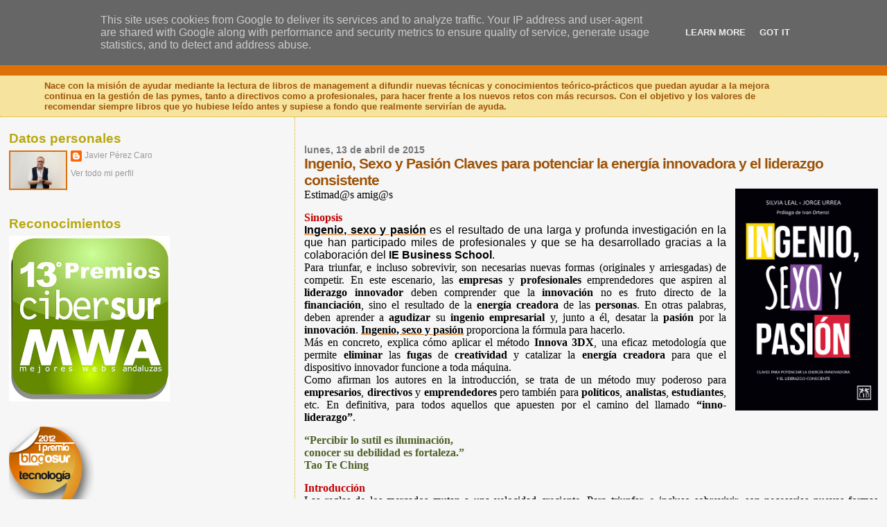

--- FILE ---
content_type: text/html; charset=UTF-8
request_url: http://www.nuevoviernes-nuevolibro.es/2015/04/ingenio-sexo-y-pasion-claves-para.html
body_size: 19523
content:
<!DOCTYPE html>
<html dir='ltr'>
<head>
<link href='https://www.blogger.com/static/v1/widgets/2944754296-widget_css_bundle.css' rel='stylesheet' type='text/css'/>
<meta content='text/html; charset=UTF-8' http-equiv='Content-Type'/>
<meta content='blogger' name='generator'/>
<link href='http://www.nuevoviernes-nuevolibro.es/favicon.ico' rel='icon' type='image/x-icon'/>
<link href='http://www.nuevoviernes-nuevolibro.es/2015/04/ingenio-sexo-y-pasion-claves-para.html' rel='canonical'/>
<link rel="alternate" type="application/atom+xml" title="Nuevo Viernes - Nuevo Libro - Atom" href="http://www.nuevoviernes-nuevolibro.es/feeds/posts/default" />
<link rel="alternate" type="application/rss+xml" title="Nuevo Viernes - Nuevo Libro - RSS" href="http://www.nuevoviernes-nuevolibro.es/feeds/posts/default?alt=rss" />
<link rel="service.post" type="application/atom+xml" title="Nuevo Viernes - Nuevo Libro - Atom" href="https://www.blogger.com/feeds/856437303053460692/posts/default" />

<link rel="alternate" type="application/atom+xml" title="Nuevo Viernes - Nuevo Libro - Atom" href="http://www.nuevoviernes-nuevolibro.es/feeds/5685935653901391397/comments/default" />
<!--Can't find substitution for tag [blog.ieCssRetrofitLinks]-->
<link href='https://blogger.googleusercontent.com/img/b/R29vZ2xl/AVvXsEizEdQMnMy4foc0F1vb8IosPkH0OPVuM3bRQsDuhtIrqHtRIZI8uCVPvSz5OuJf5g3i71_6DarfvGlf7or3f35xXmBddzfy4Kt3RTUEBC4OTbVqoov05FsB5ONOJ3RlleylkERoS9X_GQ/s1600/Ingenio+Sexo+y+pasi%C3%B3n.jpg' rel='image_src'/>
<meta content='http://www.nuevoviernes-nuevolibro.es/2015/04/ingenio-sexo-y-pasion-claves-para.html' property='og:url'/>
<meta content='Ingenio, Sexo y Pasión Claves para potenciar la energía innovadora y el liderazgo consistente' property='og:title'/>
<meta content='' property='og:description'/>
<meta content='https://blogger.googleusercontent.com/img/b/R29vZ2xl/AVvXsEizEdQMnMy4foc0F1vb8IosPkH0OPVuM3bRQsDuhtIrqHtRIZI8uCVPvSz5OuJf5g3i71_6DarfvGlf7or3f35xXmBddzfy4Kt3RTUEBC4OTbVqoov05FsB5ONOJ3RlleylkERoS9X_GQ/w1200-h630-p-k-no-nu/Ingenio+Sexo+y+pasi%C3%B3n.jpg' property='og:image'/>
<title>Nuevo Viernes - Nuevo Libro: Ingenio, Sexo y Pasión Claves para potenciar la energía innovadora y el liderazgo consistente</title>
<style id='page-skin-1' type='text/css'><!--
/*
* Blogger Template Style
*
* Sand Dollar
* by Jason Sutter
* Updated by Blogger Team
*/
body {
margin:0px;
padding:0px;
background:#f6f6f6;
color:#000000;
font-size: small;
}
#outer-wrapper {
font:normal normal 100% 'Trebuchet MS',Trebuchet,Verdana,Sans-Serif;
}
a {
color:#DE7008;
}
a:hover {
color:#9E5205;
}
a img {
border-width: 0;
}
#content-wrapper {
padding-top: 0;
padding-right: 1em;
padding-bottom: 0;
padding-left: 1em;
}
@media all  {
div#main {
float:right;
width:66%;
padding-top:30px;
padding-right:0;
padding-bottom:10px;
padding-left:1em;
border-left:dotted 1px #e0ad12;
word-wrap: break-word; /* fix for long text breaking sidebar float in IE */
overflow: hidden;     /* fix for long non-text content breaking IE sidebar float */
}
div#sidebar {
margin-top:20px;
margin-right:0px;
margin-bottom:0px;
margin-left:0;
padding:0px;
text-align:left;
float: left;
width: 31%;
word-wrap: break-word; /* fix for long text breaking sidebar float in IE */
overflow: hidden;     /* fix for long non-text content breaking IE sidebar float */
}
}
@media handheld  {
div#main {
float:none;
width:90%;
}
div#sidebar {
padding-top:30px;
padding-right:7%;
padding-bottom:10px;
padding-left:3%;
}
}
#header {
padding-top:0px;
padding-right:0px;
padding-bottom:0px;
padding-left:0px;
margin-top:0px;
margin-right:0px;
margin-bottom:0px;
margin-left:0px;
border-bottom:dotted 1px #e0ad12;
background:#F5E39e;
}
h1 a:link  {
text-decoration:none;
color:#F5DEB3
}
h1 a:visited  {
text-decoration:none;
color:#F5DEB3
}
h1,h2,h3 {
margin: 0;
}
h1 {
padding-top:25px;
padding-right:0px;
padding-bottom:10px;
padding-left:5%;
color:#F5DEB3;
background:#DE7008;
font:normal bold 300% Verdana,Sans-Serif;
letter-spacing:-2px;
}
h3.post-title {
color:#9E5205;
font:normal bold 160% Verdana,Sans-Serif;
letter-spacing:-1px;
}
h3.post-title a,
h3.post-title a:visited {
color: #9E5205;
}
h2.date-header  {
margin-top:10px;
margin-right:0px;
margin-bottom:0px;
margin-left:0px;
color:#777777;
font: normal bold 105% 'Trebuchet MS',Trebuchet,Verdana,Sans-serif;
}
h4 {
color:#aa0033;
}
#sidebar h2 {
color:#B8A80D;
margin:0px;
padding:0px;
font:normal bold 150% Verdana,Sans-serif;
}
#sidebar .widget {
margin-top:0px;
margin-right:0px;
margin-bottom:33px;
margin-left:0px;
padding-top:0px;
padding-right:0px;
padding-bottom:0px;
padding-left:0px;
font-size:95%;
}
#sidebar ul {
list-style-type:none;
padding-left: 0;
margin-top: 0;
}
#sidebar li {
margin-top:0px;
margin-right:0px;
margin-bottom:0px;
margin-left:0px;
padding-top:0px;
padding-right:0px;
padding-bottom:0px;
padding-left:0px;
list-style-type:none;
font-size:95%;
}
.description {
padding:0px;
margin-top:7px;
margin-right:12%;
margin-bottom:7px;
margin-left:5%;
color:#9E5205;
background:transparent;
font:bold 100% Verdana,Sans-Serif;
}
.post {
margin-top:0px;
margin-right:0px;
margin-bottom:30px;
margin-left:0px;
}
.post strong {
color:#000000;
font-weight:bold;
}
pre,code {
color:#999999;
}
strike {
color:#999999;
}
.post-footer  {
padding:0px;
margin:0px;
color:#444444;
font-size:80%;
}
.post-footer a {
border:none;
color:#968a0a;
text-decoration:none;
}
.post-footer a:hover {
text-decoration:underline;
}
#comments {
padding:0px;
font-size:110%;
font-weight:bold;
}
.comment-author {
margin-top: 10px;
}
.comment-body {
font-size:100%;
font-weight:normal;
color:black;
}
.comment-footer {
padding-bottom:20px;
color:#444444;
font-size:80%;
font-weight:normal;
display:inline;
margin-right:10px
}
.deleted-comment  {
font-style:italic;
color:gray;
}
.comment-link  {
margin-left:.6em;
}
.profile-textblock {
clear: both;
margin-left: 0;
}
.profile-img {
float: left;
margin-top: 0;
margin-right: 5px;
margin-bottom: 5px;
margin-left: 0;
border: 2px solid #DE7008;
}
#sidebar a:link  {
color:#999999;
text-decoration:none;
}
#sidebar a:active  {
color:#ff0000;
text-decoration:none;
}
#sidebar a:visited  {
color:sidebarlinkcolor;
text-decoration:none;
}
#sidebar a:hover {
color:#B8A80D;
text-decoration:none;
}
.feed-links {
clear: both;
line-height: 2.5em;
}
#blog-pager-newer-link {
float: left;
}
#blog-pager-older-link {
float: right;
}
#blog-pager {
text-align: center;
}
.clear {
clear: both;
}
.widget-content {
margin-top: 0.5em;
}
/** Tweaks for layout editor preview */
body#layout #outer-wrapper {
margin-top: 0;
}
body#layout #main,
body#layout #sidebar {
margin-top: 10px;
padding-top: 0;
}

--></style>
<link href='https://www.blogger.com/dyn-css/authorization.css?targetBlogID=856437303053460692&amp;zx=5c30bc20-8d23-4f92-a20c-fa3bb27c1f6a' media='none' onload='if(media!=&#39;all&#39;)media=&#39;all&#39;' rel='stylesheet'/><noscript><link href='https://www.blogger.com/dyn-css/authorization.css?targetBlogID=856437303053460692&amp;zx=5c30bc20-8d23-4f92-a20c-fa3bb27c1f6a' rel='stylesheet'/></noscript>
<meta name='google-adsense-platform-account' content='ca-host-pub-1556223355139109'/>
<meta name='google-adsense-platform-domain' content='blogspot.com'/>

<!-- data-ad-client=ca-pub-9360808550578706 -->

<script type="text/javascript" language="javascript">
  // Supply ads personalization default for EEA readers
  // See https://www.blogger.com/go/adspersonalization
  adsbygoogle = window.adsbygoogle || [];
  if (typeof adsbygoogle.requestNonPersonalizedAds === 'undefined') {
    adsbygoogle.requestNonPersonalizedAds = 1;
  }
</script>


</head>
<body>
<div class='navbar section' id='navbar'><div class='widget Navbar' data-version='1' id='Navbar1'><script type="text/javascript">
    function setAttributeOnload(object, attribute, val) {
      if(window.addEventListener) {
        window.addEventListener('load',
          function(){ object[attribute] = val; }, false);
      } else {
        window.attachEvent('onload', function(){ object[attribute] = val; });
      }
    }
  </script>
<div id="navbar-iframe-container"></div>
<script type="text/javascript" src="https://apis.google.com/js/platform.js"></script>
<script type="text/javascript">
      gapi.load("gapi.iframes:gapi.iframes.style.bubble", function() {
        if (gapi.iframes && gapi.iframes.getContext) {
          gapi.iframes.getContext().openChild({
              url: 'https://www.blogger.com/navbar/856437303053460692?po\x3d5685935653901391397\x26origin\x3dhttp://www.nuevoviernes-nuevolibro.es',
              where: document.getElementById("navbar-iframe-container"),
              id: "navbar-iframe"
          });
        }
      });
    </script><script type="text/javascript">
(function() {
var script = document.createElement('script');
script.type = 'text/javascript';
script.src = '//pagead2.googlesyndication.com/pagead/js/google_top_exp.js';
var head = document.getElementsByTagName('head')[0];
if (head) {
head.appendChild(script);
}})();
</script>
</div></div>
<div id='outer-wrapper'><div id='wrap2'>
<!-- skip links for text browsers -->
<span id='skiplinks' style='display:none;'>
<a href='#main'>skip to main </a> |
      <a href='#sidebar'>skip to sidebar</a>
</span>
<div id='header-wrapper'>
<div class='header section' id='header'><div class='widget Header' data-version='1' id='Header1'>
<div id='header-inner'>
<div class='titlewrapper'>
<h1 class='title'>
<a href='http://www.nuevoviernes-nuevolibro.es/'>
Nuevo Viernes - Nuevo Libro
</a>
</h1>
</div>
<div class='descriptionwrapper'>
<p class='description'><span>Nace con la misión de ayudar mediante la lectura de libros de management a difundir nuevas técnicas y conocimientos teórico-prácticos que puedan ayudar a la mejora continua en la gestión de las pymes, tanto a directivos como a profesionales, para hacer frente a los nuevos retos con más recursos. Con el objetivo y los valores de recomendar siempre libros que yo hubiese leído antes y supiese a fondo que realmente servirían de ayuda.</span></p>
</div>
</div>
</div></div>
</div>
<div id='content-wrapper'>
<div id='crosscol-wrapper' style='text-align:center'>
<div class='crosscol no-items section' id='crosscol'></div>
</div>
<div id='main-wrapper'>
<div class='main section' id='main'><div class='widget Blog' data-version='1' id='Blog1'>
<div class='blog-posts hfeed'>

          <div class="date-outer">
        
<h2 class='date-header'><span>lunes, 13 de abril de 2015</span></h2>

          <div class="date-posts">
        
<div class='post-outer'>
<div class='post hentry uncustomized-post-template' itemprop='blogPost' itemscope='itemscope' itemtype='http://schema.org/BlogPosting'>
<meta content='https://blogger.googleusercontent.com/img/b/R29vZ2xl/AVvXsEizEdQMnMy4foc0F1vb8IosPkH0OPVuM3bRQsDuhtIrqHtRIZI8uCVPvSz5OuJf5g3i71_6DarfvGlf7or3f35xXmBddzfy4Kt3RTUEBC4OTbVqoov05FsB5ONOJ3RlleylkERoS9X_GQ/s1600/Ingenio+Sexo+y+pasi%C3%B3n.jpg' itemprop='image_url'/>
<meta content='856437303053460692' itemprop='blogId'/>
<meta content='5685935653901391397' itemprop='postId'/>
<a name='5685935653901391397'></a>
<h3 class='post-title entry-title' itemprop='name'>
Ingenio, Sexo y Pasión Claves para potenciar la energía innovadora y el liderazgo consistente
</h3>
<div class='post-header'>
<div class='post-header-line-1'></div>
</div>
<div class='post-body entry-content' id='post-body-5685935653901391397' itemprop='description articleBody'>
<div class="separator" style="clear: both; text-align: center;">
<a href="https://blogger.googleusercontent.com/img/b/R29vZ2xl/AVvXsEizEdQMnMy4foc0F1vb8IosPkH0OPVuM3bRQsDuhtIrqHtRIZI8uCVPvSz5OuJf5g3i71_6DarfvGlf7or3f35xXmBddzfy4Kt3RTUEBC4OTbVqoov05FsB5ONOJ3RlleylkERoS9X_GQ/s1600/Ingenio+Sexo+y+pasi%C3%B3n.jpg" imageanchor="1" style="clear: right; float: right; margin-bottom: 1em; margin-left: 1em;"><img border="0" height="320" src="https://blogger.googleusercontent.com/img/b/R29vZ2xl/AVvXsEizEdQMnMy4foc0F1vb8IosPkH0OPVuM3bRQsDuhtIrqHtRIZI8uCVPvSz5OuJf5g3i71_6DarfvGlf7or3f35xXmBddzfy4Kt3RTUEBC4OTbVqoov05FsB5ONOJ3RlleylkERoS9X_GQ/s1600/Ingenio+Sexo+y+pasi%C3%B3n.jpg" width="206" /></a></div>
<div class="MsoNormal" style="text-align: justify;">
<span style="font-family: &quot;Verdana&quot;,&quot;sans-serif&quot;; font-size: 12pt; line-height: 115%;">Estimad@s amig@s<o:p></o:p></span></div>
<div class="MsoNormal" style="text-align: justify;">
<br /></div>
<div class="MsoNormal" style="text-align: justify;">
<b><span style="color: #c00000; font-family: &quot;Verdana&quot;,&quot;sans-serif&quot;; font-size: 12pt; line-height: 115%;">Sinopsis<o:p></o:p></span></b></div>
<div class="MsoNormal" style="text-align: justify;">
<b style="font-family: Verdana, sans-serif; font-size: 16px; line-height: 18.39px;"><span style="color: black;"><a href="http://www.lideditorial.com/novedad/libros/1002984014101/ingenio-sexo-pasion.1.html"><span style="color: black;">Ingenio, sexo y pasión</span></a>&nbsp;</span></b><span style="font-family: Verdana, sans-serif; font-size: 12pt; line-height: 115%;">es el resultado de una larga y profunda
investigación en la que han participado miles de profesionales y que se ha
desarrollado gracias a la colaboración del </span><b style="font-family: Verdana, sans-serif; font-size: 12pt; line-height: 115%;">IE
Business School</b><span style="font-family: Verdana, sans-serif; font-size: 12pt; line-height: 115%;">.</span></div>
<div class="MsoNormal" style="text-align: justify;">
<span style="font-family: &quot;Verdana&quot;,&quot;sans-serif&quot;; font-size: 12pt; line-height: 115%;">Para triunfar, e incluso
sobrevivir, son necesarias nuevas formas (originales y arriesgadas) de
competir. En este escenario, las <b>empresas</b>
y <b>profesionales</b> emprendedores que
aspiren al <b>liderazgo innovador </b>deben
comprender que la <b>innovación</b> no es
fruto directo de la <b>financiación</b>,
sino el resultado de la <b>energía creadora
</b>de las <b>personas</b>. En otras
palabras, deben aprender a <b>agudizar</b>
su <b>ingenio empresarial</b> y, junto a
él, desatar la <b>pasión</b> por la <b>innovación</b>. <b><a href="http://www.lideditorial.com/novedad/libros/1002984014101/ingenio-sexo-pasion.1.html"><span style="color: black;">Ingenio, sexo y pasión</span></a></b> proporciona la fórmula para hacerlo.<o:p></o:p></span></div>
<div class="MsoNormal" style="text-align: justify;">
<span style="font-family: &quot;Verdana&quot;,&quot;sans-serif&quot;; font-size: 12pt; line-height: 115%;">Más en concreto, explica
cómo aplicar el método <b>Innova 3DX</b>,
una eficaz metodología que permite <b>eliminar</b>
las <b>fugas</b> de <b>creatividad</b> y catalizar la <b>energía
creadora</b> para que el dispositivo innovador funcione a toda máquina.<o:p></o:p></span></div>
<div class="MsoNormal" style="text-align: justify;">
<span style="font-family: &quot;Verdana&quot;,&quot;sans-serif&quot;; font-size: 12pt; line-height: 115%;">Como afirman los autores
en la introducción, se trata de un método muy poderoso para <b>empresarios</b>, <b>directivos</b> y <b>emprendedores</b>
pero también para <b>políticos</b>, <b>analistas</b>, <b>estudiantes</b>, etc. En definitiva, para todos aquellos que apuesten
por el camino del llamado<b>
&#8220;inno-liderazgo&#8221;</b>.<o:p></o:p></span></div>
<div class="MsoNormal" style="text-align: justify;">
<br /></div>
<div class="MsoNormal" style="text-align: justify;">
<b><span style="color: #4f6228; font-family: &quot;Verdana&quot;,&quot;sans-serif&quot;; font-size: 12.0pt; line-height: 115%; mso-themecolor: accent3; mso-themeshade: 128;">&#8220;Percibir lo sutil es
iluminación, <o:p></o:p></span></b></div>
<div class="MsoNormal" style="text-align: justify;">
<b><span style="color: #4f6228; font-family: &quot;Verdana&quot;,&quot;sans-serif&quot;; font-size: 12.0pt; line-height: 115%; mso-themecolor: accent3; mso-themeshade: 128;">conocer su debilidad
es fortaleza.&#8221;<o:p></o:p></span></b></div>
<div class="MsoNormal" style="text-align: justify;">
<b><span style="color: #4f6228; font-family: &quot;Verdana&quot;,&quot;sans-serif&quot;; font-size: 12.0pt; line-height: 115%; mso-themecolor: accent3; mso-themeshade: 128;">Tao Te Ching</span></b><span style="font-family: &quot;Verdana&quot;,&quot;sans-serif&quot;; font-size: 12pt; line-height: 115%;"><o:p></o:p></span></div>
<div class="MsoNormal" style="text-align: justify;">
<br /></div>
<div class="MsoNormal" style="text-align: justify;">
<b><span style="color: #c00000; font-family: &quot;Verdana&quot;,&quot;sans-serif&quot;; font-size: 12pt; line-height: 115%;">Introducción<o:p></o:p></span></b></div>
<div class="MsoNormal" style="text-align: justify;">
<span style="font-family: &quot;Verdana&quot;,&quot;sans-serif&quot;; font-size: 12pt; line-height: 115%;">Las reglas de los mercados
mutan a una velocidad creciente. Para triunfar, e incluso sobrevivir, son
necesarias nuevas formas (originales y arriesgadas) de competir. Las ideas para
hacerlo pueden surgir al azar, fenómeno que se conoce como <b>serendipia</b>. Es posible tener suerte y lograr que un descubrimiento
fortuito provoque una disrupción de éxito en el mercado, pero no es frecuente. <b>Para que las ideas lleguen</b>, <b>hay que prepararse</b>. <o:p></o:p></span></div>
<div class="MsoNormal" style="text-align: justify;">
<br /></div>
<div class="MsoNormal" style="text-align: justify;">
<b><span style="color: #274e13; font-family: &quot;Verdana&quot;,&quot;sans-serif&quot;; font-size: 12.0pt; line-height: 115%; mso-themecolor: accent3; mso-themeshade: 128;">&#8220;Quien no decrece,<o:p></o:p></span></b></div>
<div class="MsoNormal" style="text-align: justify;">
<b><span style="color: #274e13; font-family: &quot;Verdana&quot;,&quot;sans-serif&quot;; font-size: 12.0pt; line-height: 115%; mso-themecolor: accent3; mso-themeshade: 128;">no crece y, <o:p></o:p></span></b></div>
<div class="MsoNormal" style="text-align: justify;">
<b><span style="color: #274e13; font-family: &quot;Verdana&quot;,&quot;sans-serif&quot;; font-size: 12.0pt; line-height: 115%; mso-themecolor: accent3; mso-themeshade: 128;">por tanto, <o:p></o:p></span></b></div>
<div class="MsoNormal" style="text-align: justify;">
<b><span style="color: #4f6228; font-family: &quot;Verdana&quot;,&quot;sans-serif&quot;; font-size: 12.0pt; line-height: 115%; mso-themecolor: accent3; mso-themeshade: 128;"><span style="color: #274e13;">perece.&#8221; </span><o:p></o:p></span></b></div>
<div class="MsoNormal" style="text-align: justify;">
<span style="color: #274e13;"><span style="color: #274e13;"><span style="color: #274e13;"><a href="http://www.lideditorial.com/innovacion/autores-conferenciantes/1002283012402/leal-martin-silvia.1.html"><b><span style="color: #4f6228; font-family: &quot;Verdana&quot;,&quot;sans-serif&quot;; font-size: 12.0pt; line-height: 115%; mso-themecolor: accent3; mso-themeshade: 128;"><span style="color: #274e13;">Silvia Leal</span></span></b></a><b><span style="color: #4f6228; font-family: &quot;Verdana&quot;,&quot;sans-serif&quot;; font-size: 12.0pt; line-height: 115%; mso-themecolor: accent3; mso-themeshade: 128;"> </span></b></span><span style="color: #4f6228; font-family: &quot;Verdana&quot;,&quot;sans-serif&quot;; font-size: 12.0pt; line-height: 115%; mso-themecolor: accent3; mso-themeshade: 128;">y<b> </b></span></span><a href="http://www.psico-tao.com/?page_id=105"><b><span style="color: #274e13; font-family: &quot;Verdana&quot;,&quot;sans-serif&quot;; font-size: 12.0pt; line-height: 115%; mso-themecolor: accent3; mso-themeshade: 128;">Jorge Urrea</span></b></a></span><b><span style="color: #4f6228; font-family: &quot;Verdana&quot;,&quot;sans-serif&quot;; font-size: 12.0pt; line-height: 115%; mso-themecolor: accent3; mso-themeshade: 128;"><o:p></o:p></span></b></div>
<div class="MsoNormal" style="text-align: justify;">
<br /></div>
<div class="MsoNormal" style="text-align: justify;">
<b><span style="font-family: &quot;Verdana&quot;,&quot;sans-serif&quot;; font-size: 12pt; line-height: 115%;"><a href="http://www.lideditorial.com/novedad/libros/1002984014101/ingenio-sexo-pasion.1.html"><span style="color: black;">Ingenio, sexo y pasión</span></a></span></b><span style="font-family: &quot;Verdana&quot;,&quot;sans-serif&quot;; font-size: 12pt; line-height: 115%;"> es el <b><a href="http://www.lideditorial.com/novedad/libros/1002984014101/ingenio-sexo-pasion.1.html"><span style="color: black;">libro</span></a>&nbsp;</b>que nos ocupa hoy. Es útil desde el punto de vista de <b>generar equipo</b> en torno a la <b>innovación</b>
en nuestras <b>organizaciones</b>. <o:p></o:p></span></div>
<div class="MsoNormal" style="text-align: justify;">
<br /></div>
<div class="MsoNormal" style="text-align: justify;">
<span style="font-family: &quot;Verdana&quot;,&quot;sans-serif&quot;; font-size: 12pt; line-height: 115%;">Durante toda la <b><a href="http://www.lideditorial.com/novedad/libros/1002984014101/ingenio-sexo-pasion.1.html"><span style="color: black;">obra</span></a></b>, se trabaja sobre las tres
dimensiones que <b>catalizan</b> o <b>bloquean</b> el <b>comportamiento innovador</b>:</span></div>
<div class="MsoNormal" style="text-align: justify;">
<span style="font-family: &quot;Verdana&quot;,&quot;sans-serif&quot;; font-size: 12pt; line-height: 115%;"><br /></span></div>
<div class="MsoNormal" style="text-align: justify;">
<span style="font-family: Verdana, sans-serif; font-size: 12pt; line-height: 115%;">* El </span><b style="font-family: Verdana, sans-serif; font-size: 12pt; line-height: 115%;">ecosistema creativo</b><span style="font-family: Verdana, sans-serif; font-size: 12pt; line-height: 115%;">: cultura de innovación, clima laboral y estilo
de liderazgo y gestión.</span></div>
<div class="MsoNormal" style="text-align: justify;">
<span style="font-family: Verdana, sans-serif; font-size: 12pt; line-height: 115%;"><br /></span></div>
<div class="MsoNormal" style="text-align: justify;">
<span style="font-family: Verdana, sans-serif; font-size: 12pt; line-height: 115%;">* El </span><b style="font-family: Verdana, sans-serif; font-size: 12pt; line-height: 115%;">potencial innovador</b><span style="font-family: Verdana, sans-serif; font-size: 12pt; line-height: 115%;">: creatividad, autoeficacia tecnológica,
optimismo, autoestima, orientación al aprendizaje y locus de control.</span></div>
<div class="MsoNormal" style="text-align: justify;">
<span style="font-family: Verdana, sans-serif; font-size: 12pt; line-height: 115%;"><br /></span></div>
<div class="MsoNormal" style="text-align: justify;">
<span style="font-family: Verdana, sans-serif; font-size: 12pt; line-height: 115%;">* La </span><b style="font-family: Verdana, sans-serif; font-size: 12pt; line-height: 115%;">pasión</b><span style="font-family: Verdana, sans-serif; font-size: 12pt; line-height: 115%;"> por la </span><b style="font-family: Verdana, sans-serif; font-size: 12pt; line-height: 115%;">innovación</b><span style="font-family: Verdana, sans-serif; font-size: 12pt; line-height: 115%;">:
emociones (expectativas motivacionales) y el miedo.</span></div>
<div class="MsoNormal" style="text-align: justify;">
<br /></div>
<div class="MsoNormal" style="text-align: justify;">
<span style="font-family: &quot;Verdana&quot;,&quot;sans-serif&quot;; font-size: 12pt; line-height: 115%;">Sin olvidar en ningún
momento las <b>diferencias de género</b>,
factor que es imprescindible <b>aprender</b>
a <b>gestionar</b> con eficiencia. Además,
se dan tres recomendaciones para recorrer con éxito el viaje hacia la
innovación:</span></div>
<div class="MsoNormal" style="text-align: justify;">
<span style="font-family: &quot;Verdana&quot;,&quot;sans-serif&quot;; font-size: 12pt; line-height: 115%;"><br /></span></div>
<div class="MsoNormal" style="text-align: justify;">
<span style="font-family: Verdana, sans-serif; font-size: 12pt; line-height: 115%;">* Ten mucha </span><b style="font-family: Verdana, sans-serif; font-size: 12pt; line-height: 115%;">humildad</b><span style="font-family: Verdana, sans-serif; font-size: 12pt; line-height: 115%;">. No busques maestros,
encuentra, aprende de tus compañeros de camino.</span></div>
<div class="MsoNormal" style="text-align: justify;">
<span style="font-family: Verdana, sans-serif; font-size: 12pt; line-height: 115%;"><br /></span></div>
<div class="MsoNormal" style="text-align: justify;">
<span style="font-family: Verdana, sans-serif; font-size: 12pt; line-height: 115%;">* Muévete libre, alegre,
suelto. </span><b style="font-family: Verdana, sans-serif; font-size: 12pt; line-height: 115%;">No te juzgues</b><span style="font-family: Verdana, sans-serif; font-size: 12pt; line-height: 115%;">.</span></div>
<div class="MsoNormal" style="text-align: justify;">
<span style="font-family: Verdana, sans-serif; font-size: 12pt; line-height: 115%;"><br /></span></div>
<div class="MsoNormal" style="text-align: justify;">
<span style="font-family: Verdana, sans-serif; font-size: 12pt; line-height: 115%;">* Mientras viajes, </span><b style="font-family: Verdana, sans-serif; font-size: 12pt; line-height: 115%;">ríe</b><span style="font-family: Verdana, sans-serif; font-size: 12pt; line-height: 115%;">, ríe a carcajadas y goza, goza
mucho, si no lo haces no aguantarás el camino.</span></div>
<div class="MsoNormal" style="text-align: justify;">
<br /></div>
<div class="MsoNormal" style="text-align: justify;">
<span style="font-family: &quot;Verdana&quot;,&quot;sans-serif&quot;; font-size: 12pt; line-height: 115%;">Los tres <b>pilares</b> de la <b>obra</b> son:&nbsp; <b>ecosistema creativo</b>, <b>potencial innovador</b> y la <b>pasión</b>, pero a diferencia de los
autores que centran la <b>pasión</b> en
torno a la <b>innovación</b>, creo que nos
iría mejor a todos si en nuestro día a día <b>imprimiésemos</b>
altas dosis de <b>pasión</b>.<o:p></o:p></span></div>
<div class="MsoNormal" style="text-align: justify;">
<br /></div>
<div class="MsoNormal" style="text-align: justify;">
<span style="font-family: &quot;Verdana&quot;,&quot;sans-serif&quot;; font-size: 12pt; line-height: 115%;">Siempre hemos querido que
nuestros <b>clientes</b> nos tengan en su
mente cuando piensen en productos, despues vino que nos tuviesen en su corazón,
a continuación que contaran en los <b>medios
sociales</b> lo bueno que somos. De puertas adentro hablábamos de <b>políticas de</b> <b>retención</b>, <b>paquetes
retributivos</b>, <b>planes de carrera</b>,
etc. pero, <b>&#191;dónde dejamos a la pasión? </b><o:p></o:p></span></div>
<div class="MsoNormal" style="text-align: justify;">
<br /></div>
<div class="MsoNormal" style="text-align: justify;">
<span style="font-family: &quot;Verdana&quot;,&quot;sans-serif&quot;; font-size: 12pt; line-height: 115%;">Necesitamos <b>impregnar</b> de <b>pasión</b> todo aquello que hacemos tanto cara al <b>cliente externo</b> como al <b>cliente
interno</b>. Una <b>persona apasionada </b>de
su <b>trabajo</b> lo <b>transmite</b>. Un <b>vendedor
apasionado</b> de su trabajo es el mejor <b>prescriptor</b>,
un <b>directivo apasionado</b> es un gran <b><i>coach</i></b>
para su <b>equipo</b>, un <b>cliente apasionado</b> de nuestro producto
es nuestro mejor <b>embajador</b>.<o:p></o:p></span></div>
<div class="MsoNormal" style="text-align: justify;">
<br /></div>
<div class="MsoNormal" style="text-align: justify;">
<b><span style="color: #4f6228; font-family: &quot;Verdana&quot;,&quot;sans-serif&quot;; font-size: 12.0pt; line-height: 115%; mso-themecolor: accent3; mso-themeshade: 128;">&#8220;La satisfacción de la
necesidad de autoestima conduce a sentimientos de autoconfianza, valía, fuerza,
capacidad y suficiencia, de ser útil y necesario en el mundo.&#8221; <o:p></o:p></span></b></div>
<div class="MsoNormal" style="text-align: justify;">
<b><span style="color: #4f6228; font-family: &quot;Verdana&quot;,&quot;sans-serif&quot;; font-size: 12.0pt; line-height: 115%; mso-themecolor: accent3; mso-themeshade: 128;">Abraham Maslow</span></b><span style="font-family: &quot;Verdana&quot;,&quot;sans-serif&quot;; font-size: 12pt; line-height: 115%;"><o:p></o:p></span></div>
<div class="MsoNormal" style="text-align: justify;">
<br /></div>
<div class="MsoNormal" style="text-align: justify;">
<span style="font-family: &quot;Verdana&quot;,&quot;sans-serif&quot;; font-size: 12pt; line-height: 115%;">... la <b>innovación</b> no es una nueva opción
estrategica para hacer frente a las batallas en el mercado&#8230; se encuentra
siempre en el centro de las respuestas proporcionadas en el eterno debate sobre
los elementos que determinan el <b>éxito</b>
de una <b>organización</b>. <o:p></o:p></span></div>
<div class="MsoNormal" style="text-align: justify;">
<br /></div>
<div class="MsoNormal" style="text-align: justify;">
<span style="font-family: &quot;Verdana&quot;,&quot;sans-serif&quot;; font-size: 12pt; line-height: 115%;">Una <b>empresa innovadora</b> es aquella capaz de <b>transformar</b> los avances científicos y tecnológicos en <b>nuevos productos</b>, <b>servicios</b> o <b>procesos
rentables</b>. Es aquella que entiende que la <b>incertidumbre</b> llega cargada de nuevos <b>retos</b>, pero también de <b>oportunidades</b>
que no se pueden desaprovechar&#8230;<o:p></o:p></span></div>
<div class="MsoNormal" style="text-align: justify;">
<br /></div>
<div class="MsoNormal" style="text-align: justify;">
<span style="font-family: &quot;Verdana&quot;,&quot;sans-serif&quot;; font-size: 12pt; line-height: 115%;">Las <b>empresas</b> que apuesten por <b>liderar</b>
la <b>innovación</b> en el largo plazo
deberán mantener una <b>actitud proactiva</b>
frente al <b>cambio</b>&#8230; <o:p></o:p></span></div>
<div class="MsoNormal" style="text-align: justify;">
<br /></div>
<div class="MsoNormal" style="text-align: justify;">
<span style="font-family: &quot;Verdana&quot;,&quot;sans-serif&quot;; font-size: 12pt; line-height: 115%;">&#8230; la <b>innovación</b> no es <b>responsabilidad</b>
exclusiva del departamento de <b>I+D</b>,
ni del director de <b>innovación</b>. Por
el contrario, es <b>responsabilidad de todo
el equipo</b>. Por ello, los directivos acostumbrados a dejar las cosas como
están, ya no tienen espacio. La excusa era buena: &#8220;Hasta ahora funcionaba&#8221;,
pero ya no vale.<o:p></o:p></span></div>
<div class="MsoNormal" style="text-align: justify;">
<br /></div>
<div class="MsoNormal" style="text-align: justify;">
<span style="font-family: &quot;Verdana&quot;,&quot;sans-serif&quot;; font-size: 12pt; line-height: 115%;">Los <b>líderes</b> que demandan los nuevos tiempos necesitan aprender a
desplegar la <b>innovación</b> como un
proceso socialmente distribuido. Además deben convertirse en <b>gestores eficaces </b>del<b> capital creativo</b> disponible, <b>alentando</b> y <b>premiando</b> a los miembros de su <b>equipo</b>
que se atrevan a participar.<o:p></o:p></span></div>
<div class="MsoNormal" style="text-align: justify;">
<br /></div>
<div class="MsoNormal" style="text-align: justify;">
<span style="font-family: &quot;Verdana&quot;,&quot;sans-serif&quot;; font-size: 12pt; line-height: 115%;">No podemos tener una <b>sociedad sana</b> si las <b>mujeres</b> apuestan por un <b>mercado laboral</b> que les niega, por
razones de sexo, la oportunidad de formar parte de él.<o:p></o:p></span></div>
<div class="MsoNormal" style="text-align: justify;">
<br /></div>
<div class="MsoNormal" style="text-align: justify;">
<span style="font-family: &quot;Verdana&quot;,&quot;sans-serif&quot;; font-size: 12pt; line-height: 115%;">Si analizamos, por
ejemplo, las 500 compañías que se incluyen en el índice <b><i>Standard and Poor&#8217;s</i></b>,
menos del 5% cuentan con <b>mujeres</b>
como <b>consejeras delegadas</b>. Si desglosásemos
las cifras por sectores, si hiciéramos un estudio por país o cambiásemos el
tamaño de empresa, variarían algo los números pero, créeme, llegaríamos al
mismo sitio: la baja presencia de la mujer. <b>&#191;Cuál piensas que puede ser el resultado? </b>&#191;<b>De verdad alguien piensa que no incorporar mujeres en la cadena de diseño,
productiva</b>, <b>comercial y</b>, <b>sobre todo, en la toma de decisiones no tiene
ninguna repercusión?</b> Hombres y mujeres pensamos, sentimos y actuamos de
forma distinta... Lo que importa es <b>conocer</b>,
<b>entender</b> y <b>manejar</b> con eficiencia esas <b>diferencias</b>
y para ello es necesario tener mujeres muy cerca.<o:p></o:p></span></div>
<div class="MsoNormal" style="text-align: justify;">
<br /></div>
<div class="MsoNormal" style="text-align: justify;">
<span style="font-family: &quot;Verdana&quot;,&quot;sans-serif&quot;; font-size: 12pt; line-height: 115%;">Si muchas voces señalan
que este es el <b>siglo de la mujer</b>, yo
advierto de los peligros de <b>liderazgos
preconcebidos</b> y animo a <b>huir</b> de <b>matriarcados</b> y <b>patriarcados</b> como <b>tendencias
pendulares</b>. Además, apuesto por un mundo en el que cada uno elige de manera
libre su sitio, sin prejuicios de que esto o aquello sea mejor o peor, más
masculino o más femenino. El que pueda unirse a este pensamiento será libre de
ir donde quiera, sin la opresión de lo que se viene considerando de un sexo o de
otro. Así, las mujeres podrán ejercer en mundos tradicionalmente considerados
masculinos, y viceversa. La sociedad siempre irá detrás en la aceptación de
esto, pero <b>&#191;qué le podemos pedir a la
sociedad, si primero no lo hemos aceptado internamente cada uno?<o:p></o:p></b></span></div>
<div class="MsoNormal" style="text-align: justify;">
<br /></div>
<div class="MsoNormal" style="text-align: justify;">
<span style="font-family: &quot;Verdana&quot;,&quot;sans-serif&quot;; font-size: 12pt; line-height: 115%;">&#8230; muchas <b>altas directivas</b>, son tan <b>agresivas</b> o más que muchos altos
directivos, <b>crueles</b> y <b>faltas de empatía</b>. Estas mujeres se han
convertido en muchos casos en las <b>peores
enemigas</b> de lo femenino y de las mujeres. Claro ejemplo es la gran cantidad
de casos de <b>acoso laboral</b> de mujer a
mujer, vinculados a la <b>conciliación</b>.
En lugar de apoyar, parece que dijeran, ni para mí ni para nadie,
desconocedoras de la herida propia y ajena, psicopatizadas.<o:p></o:p></span></div>
<div class="MsoNormal" style="text-align: justify;">
<br /></div>
<div class="MsoNormal" style="text-align: justify;">
<span style="font-family: &quot;Verdana&quot;,&quot;sans-serif&quot;; font-size: 12pt; line-height: 115%;">&#8230; Necesitamos el <b>talento femenino</b> para que nuestras
empresas sean capaces de <b>innovar</b> y,
por supuesto, para acabar con la <b>brecha
digital</b> que cada día está más presente en este sector. Si todos damos ese
primer paso, y ponemos un pequeño grano de arena allí donde surja la
oportunidad, la ausencia de mujeres en este terreno será tan solo parte de
nuestra historia.<o:p></o:p></span></div>
<div class="MsoNormal" style="text-align: justify;">
<br /></div>
<div class="MsoNormal" style="text-align: justify;">
<b><span style="color: #4f6228; font-family: &quot;Verdana&quot;,&quot;sans-serif&quot;; font-size: 12.0pt; line-height: 115%; mso-themecolor: accent3; mso-themeshade: 128;">&#8220;Te pueden encerrar en
una cárcel, pero nadie te puede privar de tu libertad para elegir tu actitud
antes los hechos que te van sucediendo&#8230;&#8221;<o:p></o:p></span></b></div>
<div class="MsoNormal" style="text-align: justify;">
<b><span style="color: #4f6228; font-family: &quot;Verdana&quot;,&quot;sans-serif&quot;; font-size: 12.0pt; line-height: 115%; mso-themecolor: accent3; mso-themeshade: 128;">Viktor Frankl<o:p></o:p></span></b></div>
<div class="MsoNormal" style="text-align: justify;">
<br /></div>
<div class="MsoNormal" style="text-align: justify;">
<br /></div>
<div class="MsoNormal" style="text-align: justify;">
<b><span style="font-family: &quot;Verdana&quot;,&quot;sans-serif&quot;; font-size: 12pt; line-height: 115%;"><a href="http://www.lideditorial.com/novedad/libros/1002984014101/ingenio-sexo-pasion.1.html"><span style="color: black;">INGENIO,
SEXO Y PASIÓN</span><o:p></o:p></a></span></b></div>
<div class="MsoNormal" style="text-align: justify;">
<b><span style="font-family: &quot;Verdana&quot;,&quot;sans-serif&quot;; font-size: 12pt; line-height: 115%;"><a href="http://www.lideditorial.com/novedad/libros/1002984014101/ingenio-sexo-pasion.1.html"><span style="color: black;">Claves
para potenciar la energía innovadora y el liderazgo consistente</span><o:p></o:p></a></span></b></div>
<div class="MsoNormal" style="text-align: justify;">
<b><span style="font-family: &quot;Verdana&quot;,&quot;sans-serif&quot;; font-size: 12pt; line-height: 115%;"><a href="http://www.lideditorial.com/novedad/libros/1002984014101/ingenio-sexo-pasion.1.html"><span style="color: black;">Silvia
Leal</span><o:p></o:p></a></span></b></div>
<div class="MsoNormal" style="text-align: justify;">
<b><span style="font-family: &quot;Verdana&quot;,&quot;sans-serif&quot;; font-size: 12pt; line-height: 115%;"><a href="http://www.lideditorial.com/novedad/libros/1002984014101/ingenio-sexo-pasion.1.html"><span style="color: black;">Jorge
Urrea</span><o:p></o:p></a></span></b></div>
<div class="MsoNormal" style="text-align: justify;">
<b><span style="font-family: &quot;Verdana&quot;,&quot;sans-serif&quot;; font-size: 12pt; line-height: 115%;"><a href="http://www.lideditorial.com/novedad/libros/1002984014101/ingenio-sexo-pasion.1.html"><span style="color: black;">LID editorial</span></a><o:p></o:p></span></b></div>
<div class="MsoNormal" style="text-align: justify;">
<br /></div>
<div class="MsoNormal" style="text-align: justify;">
<b><span style="color: #c00000; font-family: &quot;Verdana&quot;,&quot;sans-serif&quot;; font-size: 12pt; line-height: 115%;">Link de interes<o:p></o:p></span></b></div>
<div class="MsoNormal" style="text-align: justify;">
<b><span style="font-family: &quot;Verdana&quot;,&quot;sans-serif&quot;; font-size: 12pt; line-height: 115%;"><a href="http://www.eoi.es/es/eventos/17996/presentacion-del-libro-ingenio-sexo-y-pasion-claves-para-potenciar-la-innovacion-y-el-liderazgo-consciente-sede-eoi-andalucia"><span style="color: black;">Presentación en Sevilla</span></a><o:p></o:p></span></b></div>
<div class="MsoNormal" style="text-align: justify;">
<a href="http://www.nuevoviernes-nuevolibro.es/2013/11/ingenio-y-pasion.html"><span style="color: black; font-family: &quot;Verdana&quot;,&quot;sans-serif&quot;; font-size: 12pt; line-height: 115%;"><b>Ingenio y Pasión</b></span></a><b><span style="font-family: &quot;Verdana&quot;,&quot;sans-serif&quot;; font-size: 12pt; line-height: 115%;"><o:p></o:p></span></b></div>
<div class="MsoNormal" style="text-align: justify;">
<br /></div>
<div class="MsoNormal" style="text-align: justify;">
<b><span style="color: #4f6228; font-family: &quot;Verdana&quot;,&quot;sans-serif&quot;; font-size: 12.0pt; line-height: 115%; mso-themecolor: accent3; mso-themeshade: 128;">&#8220;Quién prosigue su
destino perdura, <o:p></o:p></span></b></div>
<div class="MsoNormal" style="text-align: justify;">
<b><span style="color: #4f6228; font-family: &quot;Verdana&quot;,&quot;sans-serif&quot;; font-size: 12.0pt; line-height: 115%; mso-themecolor: accent3; mso-themeshade: 128;">Quien vive el eteno
presente no muere.&#8221;<o:p></o:p></span></b></div>
<div class="MsoNormal" style="text-align: justify;">
<b><span style="color: #4f6228; font-family: &quot;Verdana&quot;,&quot;sans-serif&quot;; font-size: 12.0pt; line-height: 115%; mso-themecolor: accent3; mso-themeshade: 128;">Tao Te Ching</span></b><span style="font-family: &quot;Verdana&quot;,&quot;sans-serif&quot;; font-size: 12pt; line-height: 115%;"><o:p></o:p></span></div>
<div class="MsoNormal" style="text-align: justify;">
&nbsp;</div>
<div class="MsoNormal" style="text-align: justify;">
<span style="font-family: &quot;Verdana&quot;,&quot;sans-serif&quot;; font-size: 12pt; line-height: 115%;">Recibid un cordial saludo<o:p></o:p></span></div>
<div style='clear: both;'></div>
</div>
<div class='post-footer'>
<div class='post-footer-line post-footer-line-1'>
<span class='post-author vcard'>
Publicado por
<span class='fn' itemprop='author' itemscope='itemscope' itemtype='http://schema.org/Person'>
<meta content='https://www.blogger.com/profile/01294283133299818079' itemprop='url'/>
<a class='g-profile' href='https://www.blogger.com/profile/01294283133299818079' rel='author' title='author profile'>
<span itemprop='name'>Javier Pérez Caro</span>
</a>
</span>
</span>
<span class='post-timestamp'>
en
<meta content='http://www.nuevoviernes-nuevolibro.es/2015/04/ingenio-sexo-y-pasion-claves-para.html' itemprop='url'/>
<a class='timestamp-link' href='http://www.nuevoviernes-nuevolibro.es/2015/04/ingenio-sexo-y-pasion-claves-para.html' rel='bookmark' title='permanent link'><abbr class='published' itemprop='datePublished' title='2015-04-13T13:00:00+02:00'>13:00</abbr></a>
</span>
<span class='post-comment-link'>
</span>
<span class='post-icons'>
<span class='item-action'>
<a href='https://www.blogger.com/email-post/856437303053460692/5685935653901391397' title='Enviar entrada por correo electrónico'>
<img alt='' class='icon-action' height='13' src='https://resources.blogblog.com/img/icon18_email.gif' width='18'/>
</a>
</span>
<span class='item-control blog-admin pid-1430906137'>
<a href='https://www.blogger.com/post-edit.g?blogID=856437303053460692&postID=5685935653901391397&from=pencil' title='Editar entrada'>
<img alt='' class='icon-action' height='18' src='https://resources.blogblog.com/img/icon18_edit_allbkg.gif' width='18'/>
</a>
</span>
</span>
<div class='post-share-buttons goog-inline-block'>
<a class='goog-inline-block share-button sb-email' href='https://www.blogger.com/share-post.g?blogID=856437303053460692&postID=5685935653901391397&target=email' target='_blank' title='Enviar por correo electrónico'><span class='share-button-link-text'>Enviar por correo electrónico</span></a><a class='goog-inline-block share-button sb-blog' href='https://www.blogger.com/share-post.g?blogID=856437303053460692&postID=5685935653901391397&target=blog' onclick='window.open(this.href, "_blank", "height=270,width=475"); return false;' target='_blank' title='Escribe un blog'><span class='share-button-link-text'>Escribe un blog</span></a><a class='goog-inline-block share-button sb-twitter' href='https://www.blogger.com/share-post.g?blogID=856437303053460692&postID=5685935653901391397&target=twitter' target='_blank' title='Compartir en X'><span class='share-button-link-text'>Compartir en X</span></a><a class='goog-inline-block share-button sb-facebook' href='https://www.blogger.com/share-post.g?blogID=856437303053460692&postID=5685935653901391397&target=facebook' onclick='window.open(this.href, "_blank", "height=430,width=640"); return false;' target='_blank' title='Compartir con Facebook'><span class='share-button-link-text'>Compartir con Facebook</span></a><a class='goog-inline-block share-button sb-pinterest' href='https://www.blogger.com/share-post.g?blogID=856437303053460692&postID=5685935653901391397&target=pinterest' target='_blank' title='Compartir en Pinterest'><span class='share-button-link-text'>Compartir en Pinterest</span></a>
</div>
</div>
<div class='post-footer-line post-footer-line-2'>
<span class='post-labels'>
Etiquetas:
<a href='http://www.nuevoviernes-nuevolibro.es/search/label/digital' rel='tag'>digital</a>,
<a href='http://www.nuevoviernes-nuevolibro.es/search/label/discriminaci%C3%B3n' rel='tag'>discriminación</a>,
<a href='http://www.nuevoviernes-nuevolibro.es/search/label/ecosistema' rel='tag'>ecosistema</a>,
<a href='http://www.nuevoviernes-nuevolibro.es/search/label/femenino' rel='tag'>femenino</a>,
<a href='http://www.nuevoviernes-nuevolibro.es/search/label/fracaso' rel='tag'>fracaso</a>,
<a href='http://www.nuevoviernes-nuevolibro.es/search/label/ingenio' rel='tag'>ingenio</a>,
<a href='http://www.nuevoviernes-nuevolibro.es/search/label/Liderazgo' rel='tag'>Liderazgo</a>,
<a href='http://www.nuevoviernes-nuevolibro.es/search/label/miedo' rel='tag'>miedo</a>,
<a href='http://www.nuevoviernes-nuevolibro.es/search/label/motivaci%C3%B3n' rel='tag'>motivación</a>,
<a href='http://www.nuevoviernes-nuevolibro.es/search/label/Mujer' rel='tag'>Mujer</a>,
<a href='http://www.nuevoviernes-nuevolibro.es/search/label/organizaci%C3%B3n%203%20DX' rel='tag'>organización 3 DX</a>,
<a href='http://www.nuevoviernes-nuevolibro.es/search/label/pasi%C3%B3n' rel='tag'>pasión</a>,
<a href='http://www.nuevoviernes-nuevolibro.es/search/label/personas' rel='tag'>personas</a>,
<a href='http://www.nuevoviernes-nuevolibro.es/search/label/sexo' rel='tag'>sexo</a>,
<a href='http://www.nuevoviernes-nuevolibro.es/search/label/Silvia%20Leal' rel='tag'>Silvia Leal</a>
</span>
</div>
<div class='post-footer-line post-footer-line-3'>
<span class='post-location'>
</span>
</div>
</div>
</div>
<div class='comments' id='comments'>
<a name='comments'></a>
<h4>No hay comentarios:</h4>
<div id='Blog1_comments-block-wrapper'>
<dl class='avatar-comment-indent' id='comments-block'>
</dl>
</div>
<p class='comment-footer'>
<a href='https://www.blogger.com/comment/fullpage/post/856437303053460692/5685935653901391397' onclick=''>Publicar un comentario</a>
</p>
</div>
</div>

        </div></div>
      
</div>
<div class='blog-pager' id='blog-pager'>
<span id='blog-pager-newer-link'>
<a class='blog-pager-newer-link' href='http://www.nuevoviernes-nuevolibro.es/2015/04/disenando-la-propuesta-de-valor-como.html' id='Blog1_blog-pager-newer-link' title='Entrada más reciente'>Entrada más reciente</a>
</span>
<span id='blog-pager-older-link'>
<a class='blog-pager-older-link' href='http://www.nuevoviernes-nuevolibro.es/2015/04/big-data-para-directivos.html' id='Blog1_blog-pager-older-link' title='Entrada antigua'>Entrada antigua</a>
</span>
<a class='home-link' href='http://www.nuevoviernes-nuevolibro.es/'>Inicio</a>
</div>
<div class='clear'></div>
<div class='post-feeds'>
<div class='feed-links'>
Suscribirse a:
<a class='feed-link' href='http://www.nuevoviernes-nuevolibro.es/feeds/5685935653901391397/comments/default' target='_blank' type='application/atom+xml'>Enviar comentarios (Atom)</a>
</div>
</div>
</div></div>
</div>
<div id='sidebar-wrapper'>
<div class='sidebar section' id='sidebar'><div class='widget Profile' data-version='1' id='Profile1'>
<h2>Datos personales</h2>
<div class='widget-content'>
<a href='https://www.blogger.com/profile/01294283133299818079'><img alt='Mi foto' class='profile-img' height='53' src='//blogger.googleusercontent.com/img/b/R29vZ2xl/AVvXsEjff6zzdbxQ-brXOQNvUGf_uWtK-S-snxVzfuBwBvflyAKeybwUfCdsr27sWbVZ9qAlCaz2yJglcgEVgtsXNV7CywoLn35RsF_-ADJAF3MSuSGkRP457-MFT0Ga4d51aA/s220/JAVIER+.jpg' width='80'/></a>
<dl class='profile-datablock'>
<dt class='profile-data'>
<a class='profile-name-link g-profile' href='https://www.blogger.com/profile/01294283133299818079' rel='author' style='background-image: url(//www.blogger.com/img/logo-16.png);'>
Javier Pérez Caro
</a>
</dt>
</dl>
<a class='profile-link' href='https://www.blogger.com/profile/01294283133299818079' rel='author'>Ver todo mi perfil</a>
<div class='clear'></div>
</div>
</div><div class='widget Image' data-version='1' id='Image6'>
<h2>Reconocimientos</h2>
<div class='widget-content'>
<a href='http://www.premioscibersur.com/'>
<img alt='Reconocimientos' height='239' id='Image6_img' src='https://blogger.googleusercontent.com/img/b/R29vZ2xl/AVvXsEiyijzgL15wn3Va1bRVnGjvZCPhlxCADFmDoD8ukwWfF9diHu_Gve7HUsc0teSeS7_uVTHp4HhUW4m9MhuTKsasuCePruagQxhKu4OkZrLu5JLay43tusqVt0eFyDyyTjDKlF9ZHSUv5A/s239/logo+13+premios+MWA.jpg' width='232'/>
</a>
<br/>
</div>
<div class='clear'></div>
</div><div class='widget Image' data-version='1' id='Image4'>
<div class='widget-content'>
<a href='http://www.bloguerosdesevilla.com/modules/Premios-Blogosur/'>
<img alt='' height='155' id='Image4_img' src='https://blogger.googleusercontent.com/img/b/R29vZ2xl/AVvXsEjbYmBcx9T9d47n-uFI0cFmUiq4qQ3xCMR34AdPGA8PRaoUX0d1kN9H-xxHQ98j65a1QxWwBeTQAQYSsfre-1fAUzAT4LKehYH24aiJ5eiOKKm0jQ_7_b21_LLqLRtdsELmjRidvKmp8Q/s239/I-TECNOLOGIA.png' width='123'/>
</a>
<br/>
</div>
<div class='clear'></div>
</div><div class='widget Stats' data-version='1' id='Stats1'>
<h2>Páginas vistas</h2>
<div class='widget-content'>
<div id='Stats1_content' style='display: none;'>
<script src='https://www.gstatic.com/charts/loader.js' type='text/javascript'></script>
<span id='Stats1_sparklinespan' style='display:inline-block; width:75px; height:30px'></span>
<span class='counter-wrapper text-counter-wrapper' id='Stats1_totalCount'>
</span>
<div class='clear'></div>
</div>
</div>
</div><div class='widget PopularPosts' data-version='1' id='PopularPosts1'>
<h2>Entradas más visitadas</h2>
<div class='widget-content popular-posts'>
<ul>
<li>
<div class='item-thumbnail-only'>
<div class='item-thumbnail'>
<a href='http://www.nuevoviernes-nuevolibro.es/2026/01/el-protocolo-familiar-la-experiencia-de.html' target='_blank'>
<img alt='' border='0' src='https://blogger.googleusercontent.com/img/b/R29vZ2xl/AVvXsEjDbOjk-QDtTmpseVoYv_G-4sgp__M-9hbj3RlYWxbEFNGPbhVOkkfcajKgVhxrVF7muznwA0qRNM2bcBhnRxt4wUpWAohzYrSlTX5lbWpxEt6R0ROehP5HH3qdWNRvhd0iLampRu0iD6LuOFoDaXZ09WAN2Fww9N_tcNqeoakFM86nXxTUZRwcrUg7/w72-h72-p-k-no-nu/El%20protocolo%20familiar.jpg'/>
</a>
</div>
<div class='item-title'><a href='http://www.nuevoviernes-nuevolibro.es/2026/01/el-protocolo-familiar-la-experiencia-de.html'>El Protocolo Familiar: La experiencia de una década</a></div>
</div>
<div style='clear: both;'></div>
</li>
<li>
<div class='item-thumbnail-only'>
<div class='item-thumbnail'>
<a href='http://www.nuevoviernes-nuevolibro.es/2026/01/el-asociacionismo-empresarial-el-quinto.html' target='_blank'>
<img alt='' border='0' src='https://blogger.googleusercontent.com/img/b/R29vZ2xl/AVvXsEjivVUzMmbv5RpVXDjk1s1D82UfXwdlrWd9s0TGpOX5Mq0iqaLzH2Z_pj_UNqyhyWkLL9BwuGGfaE8Jwwhwd2LwOEWttP7BuzqB4hCeL31YV_evxnTuv3kDsto2P-bFGac88FvrF5IznfjwvVGX0cHsKxUCi8pOlV6zoak0x00W4-XBu3unfEjA2cqV/w72-h72-p-k-no-nu/El%20asociacionismo%20empresarial.jpeg'/>
</a>
</div>
<div class='item-title'><a href='http://www.nuevoviernes-nuevolibro.es/2026/01/el-asociacionismo-empresarial-el-quinto.html'>El asociacionismo empresarial &#191;El quinto poder?</a></div>
</div>
<div style='clear: both;'></div>
</li>
<li>
<div class='item-thumbnail-only'>
<div class='item-thumbnail'>
<a href='http://www.nuevoviernes-nuevolibro.es/2026/01/recursos-para-la-empresa-familiar.html' target='_blank'>
<img alt='' border='0' src='https://blogger.googleusercontent.com/img/b/R29vZ2xl/AVvXsEi6oLytO2XrnTiholFaUPkPaJfMklB2piXsTjllX2u-6448ik4F9ZIp3N9xMOy3sskiQsriFHXjwQsY0GKTvT27y7r4QcXm8Mhq-fgp7UNquCQIOKLZvW7HU8FtdMO9KFJaAlL9v65vxDCIO5ppWWDQqRM3kUlfuWPUzbhoAw5v7lq2BovTO03UF1AV/w72-h72-p-k-no-nu/El%20arca%20de%20Noe.jpg'/>
</a>
</div>
<div class='item-title'><a href='http://www.nuevoviernes-nuevolibro.es/2026/01/recursos-para-la-empresa-familiar.html'>Recursos para la Empresa Familiar: Libros, casos, notas técnicas, artículos, papers, blog, podcast, formación...</a></div>
</div>
<div style='clear: both;'></div>
</li>
<li>
<div class='item-thumbnail-only'>
<div class='item-thumbnail'>
<a href='http://www.nuevoviernes-nuevolibro.es/2026/01/legado-consentido-como-lograr-que-tu.html' target='_blank'>
<img alt='' border='0' src='https://blogger.googleusercontent.com/img/b/R29vZ2xl/AVvXsEiJg-lQJnUn7NXnX-F6UfUvn2D9WlK3L863PQtgbEM-CxhVU_0d-n1dzWvLCNjLSMJyyTE0rFwBibqEJQQSq_HyBwCu7t4p7GX3o2Wr7sqoQd7y2gsBwfNF9lyYOxl2v4-d7x7Ek69ADjMcX5kU0ir5WClh6gio4uCtS9tPpTok2JEfsya3EzSUUFWa/w72-h72-p-k-no-nu/Legado%20ConSentido.JPG'/>
</a>
</div>
<div class='item-title'><a href='http://www.nuevoviernes-nuevolibro.es/2026/01/legado-consentido-como-lograr-que-tu.html'>Legado ConSentido: Cómo lograr que tu Empresa Familiar trascienda </a></div>
</div>
<div style='clear: both;'></div>
</li>
<li>
<div class='item-thumbnail-only'>
<div class='item-thumbnail'>
<a href='http://www.nuevoviernes-nuevolibro.es/2026/01/el-enfoque-estrategico-en-la-empresa.html' target='_blank'>
<img alt='' border='0' src='https://blogger.googleusercontent.com/img/b/R29vZ2xl/AVvXsEieyMr1CYCV5SlATgYhfFHHzU0H9xojoeg3M8k-1Rnd0kpW09rPWk3j4yAGSXkJGtFqjCuJRBw7Rl2lTFm5QLoXP1WJOUj-Y_p5WjFm-T1rY9NQHG2lXRECQkxVAO0qiIjNvUS6KpsgSon2VFZaknASTMGq3K8NSq1KwW7Q27mH9T8Mwpx3pVkaMfaT/w72-h72-p-k-no-nu/El%20enfoque%20estrat%C3%A9gico%20de%20la%20empresa.jpg'/>
</a>
</div>
<div class='item-title'><a href='http://www.nuevoviernes-nuevolibro.es/2026/01/el-enfoque-estrategico-en-la-empresa.html'>El enfoque estratégico en la empresa: Principios y esquemas básicos</a></div>
</div>
<div style='clear: both;'></div>
</li>
<li>
<div class='item-thumbnail-only'>
<div class='item-thumbnail'>
<a href='http://www.nuevoviernes-nuevolibro.es/2026/01/la-ia-y-la-organizacion-pulpo.html' target='_blank'>
<img alt='' border='0' src='https://blogger.googleusercontent.com/img/b/R29vZ2xl/AVvXsEgsJCOGWwNa2CP0thZo1GT8Sv5lvoRS5_xlQcquSkGfmY0Qpia0bdeJ0ROKuWPEUQ2037auCkrUbg58dOMOE-1iMjydQi9g6T4pYtHfuzarbKgnMIU4UsTocYZE-pGiA4wyCBOUxiEs7eE6-WgN7iWgB74ajSvdcRpPBka0QpfzB-zhail9oMPPW6mn/w72-h72-p-k-no-nu/La%20IA%20y%20la%20Organizaci%C3%B3n%20Pulpo.jpg'/>
</a>
</div>
<div class='item-title'><a href='http://www.nuevoviernes-nuevolibro.es/2026/01/la-ia-y-la-organizacion-pulpo.html'>La IA y la organización pulpo: Construyendo la empresa superinteligente</a></div>
</div>
<div style='clear: both;'></div>
</li>
<li>
<div class='item-thumbnail-only'>
<div class='item-thumbnail'>
<a href='http://www.nuevoviernes-nuevolibro.es/2026/01/si-quiero-el-compromiso-de-la-familia.html' target='_blank'>
<img alt='' border='0' src='https://blogger.googleusercontent.com/img/b/R29vZ2xl/[base64]/w72-h72-p-k-no-nu/S%C3%AD%20quiero%20El%20compromiso%20de%20la%20familia%20empresaria.jpg'/>
</a>
</div>
<div class='item-title'><a href='http://www.nuevoviernes-nuevolibro.es/2026/01/si-quiero-el-compromiso-de-la-familia.html'>Sí, quiero: El compromiso de la familia empresaria</a></div>
</div>
<div style='clear: both;'></div>
</li>
<li>
<div class='item-thumbnail-only'>
<div class='item-thumbnail'>
<a href='http://www.nuevoviernes-nuevolibro.es/2025/12/el-relevo-generacional-no-es-un-tramite.html' target='_blank'>
<img alt='' border='0' src='https://blogger.googleusercontent.com/img/b/R29vZ2xl/AVvXsEhtLxAJ3r2OrhOnwblrqO-Ug1KVzhm9mdHerwUTYqRMSrT3E4gN3FV65D1H6XKGnZZS5NbI7mzEePC07LjvkXNb1LNWdezOcYBAFOt1705-FNgLHogl7rJkqEcmBzXghN8L9Ym5__brgMqDyNFbh_AN26ky1OSwqxDoxw3uRNMe15Am-8Y4Ahrsm2mA/w72-h72-p-k-no-nu/El%20relevo%20generacional%20no%20es%20un%20tramite%20El%20sucesor%20como%20agente%20de%20cambio%20estrat%C3%A9gico.jpg'/>
</a>
</div>
<div class='item-title'><a href='http://www.nuevoviernes-nuevolibro.es/2025/12/el-relevo-generacional-no-es-un-tramite.html'>El relevo generacional no es un trámite: El sucesor como agente de cambio estratégico</a></div>
</div>
<div style='clear: both;'></div>
</li>
<li>
<div class='item-thumbnail-only'>
<div class='item-thumbnail'>
<a href='http://www.nuevoviernes-nuevolibro.es/2026/01/activa-tu-liderazgo-piensa-decide-y.html' target='_blank'>
<img alt='' border='0' src='https://blogger.googleusercontent.com/img/b/R29vZ2xl/AVvXsEjzXr6AfbljXTBKGhZvv0b9BlcjEguzcG7eRzmeEMAPioyp5lD9vu7vNIxgJo9Y6UkQUVYcqOET3iHTVuA0uoqsLlgWrt8KAQuSuucukhrOaz70yowAT-vCIFV5M0pMFmA3FumF5bA_T2pJpKqOByFOrFLsONpDbiKuqBqbPIGwb8h9WmNJws7Cc0sX/w72-h72-p-k-no-nu/Activa%20tu%20liderazgo.jpg'/>
</a>
</div>
<div class='item-title'><a href='http://www.nuevoviernes-nuevolibro.es/2026/01/activa-tu-liderazgo-piensa-decide-y.html'>Activa tu liderazgo Piensa, decide y actúa: Cómo liderar desde tu realidad y no desde el ideal</a></div>
</div>
<div style='clear: both;'></div>
</li>
<li>
<div class='item-thumbnail-only'>
<div class='item-thumbnail'>
<a href='http://www.nuevoviernes-nuevolibro.es/2026/01/el-fracaso-es-el-principio-del-exito.html' target='_blank'>
<img alt='' border='0' src='https://blogger.googleusercontent.com/img/b/R29vZ2xl/[base64]/w72-h72-p-k-no-nu/El%20fracaso%20es%20el%20principio%20del%20%C3%A9xito.jpg'/>
</a>
</div>
<div class='item-title'><a href='http://www.nuevoviernes-nuevolibro.es/2026/01/el-fracaso-es-el-principio-del-exito.html'>El fracaso es el principio del éxito</a></div>
</div>
<div style='clear: both;'></div>
</li>
</ul>
<div class='clear'></div>
</div>
</div><div class='widget BlogSearch' data-version='1' id='BlogSearch1'>
<h2 class='title'>Buscador</h2>
<div class='widget-content'>
<div id='BlogSearch1_form'>
<form action='http://www.nuevoviernes-nuevolibro.es/search' class='gsc-search-box' target='_top'>
<table cellpadding='0' cellspacing='0' class='gsc-search-box'>
<tbody>
<tr>
<td class='gsc-input'>
<input autocomplete='off' class='gsc-input' name='q' size='10' title='search' type='text' value=''/>
</td>
<td class='gsc-search-button'>
<input class='gsc-search-button' title='search' type='submit' value='Buscar'/>
</td>
</tr>
</tbody>
</table>
</form>
</div>
</div>
<div class='clear'></div>
</div><div class='widget BlogArchive' data-version='1' id='BlogArchive1'>
<h2>Archivo del blog</h2>
<div class='widget-content'>
<div id='ArchiveList'>
<div id='BlogArchive1_ArchiveList'>
<ul class='hierarchy'>
<li class='archivedate collapsed'>
<a class='toggle' href='javascript:void(0)'>
<span class='zippy'>

        &#9658;&#160;
      
</span>
</a>
<a class='post-count-link' href='http://www.nuevoviernes-nuevolibro.es/2026/'>
2026
</a>
<span class='post-count' dir='ltr'>(10)</span>
<ul class='hierarchy'>
<li class='archivedate collapsed'>
<a class='toggle' href='javascript:void(0)'>
<span class='zippy'>

        &#9658;&#160;
      
</span>
</a>
<a class='post-count-link' href='http://www.nuevoviernes-nuevolibro.es/2026/01/'>
enero
</a>
<span class='post-count' dir='ltr'>(10)</span>
</li>
</ul>
</li>
</ul>
<ul class='hierarchy'>
<li class='archivedate collapsed'>
<a class='toggle' href='javascript:void(0)'>
<span class='zippy'>

        &#9658;&#160;
      
</span>
</a>
<a class='post-count-link' href='http://www.nuevoviernes-nuevolibro.es/2025/'>
2025
</a>
<span class='post-count' dir='ltr'>(107)</span>
<ul class='hierarchy'>
<li class='archivedate collapsed'>
<a class='toggle' href='javascript:void(0)'>
<span class='zippy'>

        &#9658;&#160;
      
</span>
</a>
<a class='post-count-link' href='http://www.nuevoviernes-nuevolibro.es/2025/12/'>
diciembre
</a>
<span class='post-count' dir='ltr'>(10)</span>
</li>
</ul>
<ul class='hierarchy'>
<li class='archivedate collapsed'>
<a class='toggle' href='javascript:void(0)'>
<span class='zippy'>

        &#9658;&#160;
      
</span>
</a>
<a class='post-count-link' href='http://www.nuevoviernes-nuevolibro.es/2025/11/'>
noviembre
</a>
<span class='post-count' dir='ltr'>(8)</span>
</li>
</ul>
<ul class='hierarchy'>
<li class='archivedate collapsed'>
<a class='toggle' href='javascript:void(0)'>
<span class='zippy'>

        &#9658;&#160;
      
</span>
</a>
<a class='post-count-link' href='http://www.nuevoviernes-nuevolibro.es/2025/10/'>
octubre
</a>
<span class='post-count' dir='ltr'>(9)</span>
</li>
</ul>
<ul class='hierarchy'>
<li class='archivedate collapsed'>
<a class='toggle' href='javascript:void(0)'>
<span class='zippy'>

        &#9658;&#160;
      
</span>
</a>
<a class='post-count-link' href='http://www.nuevoviernes-nuevolibro.es/2025/09/'>
septiembre
</a>
<span class='post-count' dir='ltr'>(9)</span>
</li>
</ul>
<ul class='hierarchy'>
<li class='archivedate collapsed'>
<a class='toggle' href='javascript:void(0)'>
<span class='zippy'>

        &#9658;&#160;
      
</span>
</a>
<a class='post-count-link' href='http://www.nuevoviernes-nuevolibro.es/2025/08/'>
agosto
</a>
<span class='post-count' dir='ltr'>(9)</span>
</li>
</ul>
<ul class='hierarchy'>
<li class='archivedate collapsed'>
<a class='toggle' href='javascript:void(0)'>
<span class='zippy'>

        &#9658;&#160;
      
</span>
</a>
<a class='post-count-link' href='http://www.nuevoviernes-nuevolibro.es/2025/07/'>
julio
</a>
<span class='post-count' dir='ltr'>(8)</span>
</li>
</ul>
<ul class='hierarchy'>
<li class='archivedate collapsed'>
<a class='toggle' href='javascript:void(0)'>
<span class='zippy'>

        &#9658;&#160;
      
</span>
</a>
<a class='post-count-link' href='http://www.nuevoviernes-nuevolibro.es/2025/06/'>
junio
</a>
<span class='post-count' dir='ltr'>(10)</span>
</li>
</ul>
<ul class='hierarchy'>
<li class='archivedate collapsed'>
<a class='toggle' href='javascript:void(0)'>
<span class='zippy'>

        &#9658;&#160;
      
</span>
</a>
<a class='post-count-link' href='http://www.nuevoviernes-nuevolibro.es/2025/05/'>
mayo
</a>
<span class='post-count' dir='ltr'>(9)</span>
</li>
</ul>
<ul class='hierarchy'>
<li class='archivedate collapsed'>
<a class='toggle' href='javascript:void(0)'>
<span class='zippy'>

        &#9658;&#160;
      
</span>
</a>
<a class='post-count-link' href='http://www.nuevoviernes-nuevolibro.es/2025/04/'>
abril
</a>
<span class='post-count' dir='ltr'>(8)</span>
</li>
</ul>
<ul class='hierarchy'>
<li class='archivedate collapsed'>
<a class='toggle' href='javascript:void(0)'>
<span class='zippy'>

        &#9658;&#160;
      
</span>
</a>
<a class='post-count-link' href='http://www.nuevoviernes-nuevolibro.es/2025/03/'>
marzo
</a>
<span class='post-count' dir='ltr'>(9)</span>
</li>
</ul>
<ul class='hierarchy'>
<li class='archivedate collapsed'>
<a class='toggle' href='javascript:void(0)'>
<span class='zippy'>

        &#9658;&#160;
      
</span>
</a>
<a class='post-count-link' href='http://www.nuevoviernes-nuevolibro.es/2025/02/'>
febrero
</a>
<span class='post-count' dir='ltr'>(9)</span>
</li>
</ul>
<ul class='hierarchy'>
<li class='archivedate collapsed'>
<a class='toggle' href='javascript:void(0)'>
<span class='zippy'>

        &#9658;&#160;
      
</span>
</a>
<a class='post-count-link' href='http://www.nuevoviernes-nuevolibro.es/2025/01/'>
enero
</a>
<span class='post-count' dir='ltr'>(9)</span>
</li>
</ul>
</li>
</ul>
<ul class='hierarchy'>
<li class='archivedate collapsed'>
<a class='toggle' href='javascript:void(0)'>
<span class='zippy'>

        &#9658;&#160;
      
</span>
</a>
<a class='post-count-link' href='http://www.nuevoviernes-nuevolibro.es/2024/'>
2024
</a>
<span class='post-count' dir='ltr'>(95)</span>
<ul class='hierarchy'>
<li class='archivedate collapsed'>
<a class='toggle' href='javascript:void(0)'>
<span class='zippy'>

        &#9658;&#160;
      
</span>
</a>
<a class='post-count-link' href='http://www.nuevoviernes-nuevolibro.es/2024/12/'>
diciembre
</a>
<span class='post-count' dir='ltr'>(9)</span>
</li>
</ul>
<ul class='hierarchy'>
<li class='archivedate collapsed'>
<a class='toggle' href='javascript:void(0)'>
<span class='zippy'>

        &#9658;&#160;
      
</span>
</a>
<a class='post-count-link' href='http://www.nuevoviernes-nuevolibro.es/2024/11/'>
noviembre
</a>
<span class='post-count' dir='ltr'>(10)</span>
</li>
</ul>
<ul class='hierarchy'>
<li class='archivedate collapsed'>
<a class='toggle' href='javascript:void(0)'>
<span class='zippy'>

        &#9658;&#160;
      
</span>
</a>
<a class='post-count-link' href='http://www.nuevoviernes-nuevolibro.es/2024/10/'>
octubre
</a>
<span class='post-count' dir='ltr'>(9)</span>
</li>
</ul>
<ul class='hierarchy'>
<li class='archivedate collapsed'>
<a class='toggle' href='javascript:void(0)'>
<span class='zippy'>

        &#9658;&#160;
      
</span>
</a>
<a class='post-count-link' href='http://www.nuevoviernes-nuevolibro.es/2024/09/'>
septiembre
</a>
<span class='post-count' dir='ltr'>(6)</span>
</li>
</ul>
<ul class='hierarchy'>
<li class='archivedate collapsed'>
<a class='toggle' href='javascript:void(0)'>
<span class='zippy'>

        &#9658;&#160;
      
</span>
</a>
<a class='post-count-link' href='http://www.nuevoviernes-nuevolibro.es/2024/08/'>
agosto
</a>
<span class='post-count' dir='ltr'>(4)</span>
</li>
</ul>
<ul class='hierarchy'>
<li class='archivedate collapsed'>
<a class='toggle' href='javascript:void(0)'>
<span class='zippy'>

        &#9658;&#160;
      
</span>
</a>
<a class='post-count-link' href='http://www.nuevoviernes-nuevolibro.es/2024/07/'>
julio
</a>
<span class='post-count' dir='ltr'>(7)</span>
</li>
</ul>
<ul class='hierarchy'>
<li class='archivedate collapsed'>
<a class='toggle' href='javascript:void(0)'>
<span class='zippy'>

        &#9658;&#160;
      
</span>
</a>
<a class='post-count-link' href='http://www.nuevoviernes-nuevolibro.es/2024/06/'>
junio
</a>
<span class='post-count' dir='ltr'>(8)</span>
</li>
</ul>
<ul class='hierarchy'>
<li class='archivedate collapsed'>
<a class='toggle' href='javascript:void(0)'>
<span class='zippy'>

        &#9658;&#160;
      
</span>
</a>
<a class='post-count-link' href='http://www.nuevoviernes-nuevolibro.es/2024/05/'>
mayo
</a>
<span class='post-count' dir='ltr'>(9)</span>
</li>
</ul>
<ul class='hierarchy'>
<li class='archivedate collapsed'>
<a class='toggle' href='javascript:void(0)'>
<span class='zippy'>

        &#9658;&#160;
      
</span>
</a>
<a class='post-count-link' href='http://www.nuevoviernes-nuevolibro.es/2024/04/'>
abril
</a>
<span class='post-count' dir='ltr'>(10)</span>
</li>
</ul>
<ul class='hierarchy'>
<li class='archivedate collapsed'>
<a class='toggle' href='javascript:void(0)'>
<span class='zippy'>

        &#9658;&#160;
      
</span>
</a>
<a class='post-count-link' href='http://www.nuevoviernes-nuevolibro.es/2024/03/'>
marzo
</a>
<span class='post-count' dir='ltr'>(10)</span>
</li>
</ul>
<ul class='hierarchy'>
<li class='archivedate collapsed'>
<a class='toggle' href='javascript:void(0)'>
<span class='zippy'>

        &#9658;&#160;
      
</span>
</a>
<a class='post-count-link' href='http://www.nuevoviernes-nuevolibro.es/2024/02/'>
febrero
</a>
<span class='post-count' dir='ltr'>(7)</span>
</li>
</ul>
<ul class='hierarchy'>
<li class='archivedate collapsed'>
<a class='toggle' href='javascript:void(0)'>
<span class='zippy'>

        &#9658;&#160;
      
</span>
</a>
<a class='post-count-link' href='http://www.nuevoviernes-nuevolibro.es/2024/01/'>
enero
</a>
<span class='post-count' dir='ltr'>(6)</span>
</li>
</ul>
</li>
</ul>
<ul class='hierarchy'>
<li class='archivedate collapsed'>
<a class='toggle' href='javascript:void(0)'>
<span class='zippy'>

        &#9658;&#160;
      
</span>
</a>
<a class='post-count-link' href='http://www.nuevoviernes-nuevolibro.es/2023/'>
2023
</a>
<span class='post-count' dir='ltr'>(93)</span>
<ul class='hierarchy'>
<li class='archivedate collapsed'>
<a class='toggle' href='javascript:void(0)'>
<span class='zippy'>

        &#9658;&#160;
      
</span>
</a>
<a class='post-count-link' href='http://www.nuevoviernes-nuevolibro.es/2023/12/'>
diciembre
</a>
<span class='post-count' dir='ltr'>(10)</span>
</li>
</ul>
<ul class='hierarchy'>
<li class='archivedate collapsed'>
<a class='toggle' href='javascript:void(0)'>
<span class='zippy'>

        &#9658;&#160;
      
</span>
</a>
<a class='post-count-link' href='http://www.nuevoviernes-nuevolibro.es/2023/11/'>
noviembre
</a>
<span class='post-count' dir='ltr'>(12)</span>
</li>
</ul>
<ul class='hierarchy'>
<li class='archivedate collapsed'>
<a class='toggle' href='javascript:void(0)'>
<span class='zippy'>

        &#9658;&#160;
      
</span>
</a>
<a class='post-count-link' href='http://www.nuevoviernes-nuevolibro.es/2023/10/'>
octubre
</a>
<span class='post-count' dir='ltr'>(10)</span>
</li>
</ul>
<ul class='hierarchy'>
<li class='archivedate collapsed'>
<a class='toggle' href='javascript:void(0)'>
<span class='zippy'>

        &#9658;&#160;
      
</span>
</a>
<a class='post-count-link' href='http://www.nuevoviernes-nuevolibro.es/2023/09/'>
septiembre
</a>
<span class='post-count' dir='ltr'>(7)</span>
</li>
</ul>
<ul class='hierarchy'>
<li class='archivedate collapsed'>
<a class='toggle' href='javascript:void(0)'>
<span class='zippy'>

        &#9658;&#160;
      
</span>
</a>
<a class='post-count-link' href='http://www.nuevoviernes-nuevolibro.es/2023/08/'>
agosto
</a>
<span class='post-count' dir='ltr'>(8)</span>
</li>
</ul>
<ul class='hierarchy'>
<li class='archivedate collapsed'>
<a class='toggle' href='javascript:void(0)'>
<span class='zippy'>

        &#9658;&#160;
      
</span>
</a>
<a class='post-count-link' href='http://www.nuevoviernes-nuevolibro.es/2023/07/'>
julio
</a>
<span class='post-count' dir='ltr'>(6)</span>
</li>
</ul>
<ul class='hierarchy'>
<li class='archivedate collapsed'>
<a class='toggle' href='javascript:void(0)'>
<span class='zippy'>

        &#9658;&#160;
      
</span>
</a>
<a class='post-count-link' href='http://www.nuevoviernes-nuevolibro.es/2023/06/'>
junio
</a>
<span class='post-count' dir='ltr'>(8)</span>
</li>
</ul>
<ul class='hierarchy'>
<li class='archivedate collapsed'>
<a class='toggle' href='javascript:void(0)'>
<span class='zippy'>

        &#9658;&#160;
      
</span>
</a>
<a class='post-count-link' href='http://www.nuevoviernes-nuevolibro.es/2023/05/'>
mayo
</a>
<span class='post-count' dir='ltr'>(8)</span>
</li>
</ul>
<ul class='hierarchy'>
<li class='archivedate collapsed'>
<a class='toggle' href='javascript:void(0)'>
<span class='zippy'>

        &#9658;&#160;
      
</span>
</a>
<a class='post-count-link' href='http://www.nuevoviernes-nuevolibro.es/2023/04/'>
abril
</a>
<span class='post-count' dir='ltr'>(5)</span>
</li>
</ul>
<ul class='hierarchy'>
<li class='archivedate collapsed'>
<a class='toggle' href='javascript:void(0)'>
<span class='zippy'>

        &#9658;&#160;
      
</span>
</a>
<a class='post-count-link' href='http://www.nuevoviernes-nuevolibro.es/2023/03/'>
marzo
</a>
<span class='post-count' dir='ltr'>(7)</span>
</li>
</ul>
<ul class='hierarchy'>
<li class='archivedate collapsed'>
<a class='toggle' href='javascript:void(0)'>
<span class='zippy'>

        &#9658;&#160;
      
</span>
</a>
<a class='post-count-link' href='http://www.nuevoviernes-nuevolibro.es/2023/02/'>
febrero
</a>
<span class='post-count' dir='ltr'>(6)</span>
</li>
</ul>
<ul class='hierarchy'>
<li class='archivedate collapsed'>
<a class='toggle' href='javascript:void(0)'>
<span class='zippy'>

        &#9658;&#160;
      
</span>
</a>
<a class='post-count-link' href='http://www.nuevoviernes-nuevolibro.es/2023/01/'>
enero
</a>
<span class='post-count' dir='ltr'>(6)</span>
</li>
</ul>
</li>
</ul>
<ul class='hierarchy'>
<li class='archivedate collapsed'>
<a class='toggle' href='javascript:void(0)'>
<span class='zippy'>

        &#9658;&#160;
      
</span>
</a>
<a class='post-count-link' href='http://www.nuevoviernes-nuevolibro.es/2022/'>
2022
</a>
<span class='post-count' dir='ltr'>(87)</span>
<ul class='hierarchy'>
<li class='archivedate collapsed'>
<a class='toggle' href='javascript:void(0)'>
<span class='zippy'>

        &#9658;&#160;
      
</span>
</a>
<a class='post-count-link' href='http://www.nuevoviernes-nuevolibro.es/2022/12/'>
diciembre
</a>
<span class='post-count' dir='ltr'>(6)</span>
</li>
</ul>
<ul class='hierarchy'>
<li class='archivedate collapsed'>
<a class='toggle' href='javascript:void(0)'>
<span class='zippy'>

        &#9658;&#160;
      
</span>
</a>
<a class='post-count-link' href='http://www.nuevoviernes-nuevolibro.es/2022/11/'>
noviembre
</a>
<span class='post-count' dir='ltr'>(5)</span>
</li>
</ul>
<ul class='hierarchy'>
<li class='archivedate collapsed'>
<a class='toggle' href='javascript:void(0)'>
<span class='zippy'>

        &#9658;&#160;
      
</span>
</a>
<a class='post-count-link' href='http://www.nuevoviernes-nuevolibro.es/2022/10/'>
octubre
</a>
<span class='post-count' dir='ltr'>(7)</span>
</li>
</ul>
<ul class='hierarchy'>
<li class='archivedate collapsed'>
<a class='toggle' href='javascript:void(0)'>
<span class='zippy'>

        &#9658;&#160;
      
</span>
</a>
<a class='post-count-link' href='http://www.nuevoviernes-nuevolibro.es/2022/09/'>
septiembre
</a>
<span class='post-count' dir='ltr'>(8)</span>
</li>
</ul>
<ul class='hierarchy'>
<li class='archivedate collapsed'>
<a class='toggle' href='javascript:void(0)'>
<span class='zippy'>

        &#9658;&#160;
      
</span>
</a>
<a class='post-count-link' href='http://www.nuevoviernes-nuevolibro.es/2022/08/'>
agosto
</a>
<span class='post-count' dir='ltr'>(8)</span>
</li>
</ul>
<ul class='hierarchy'>
<li class='archivedate collapsed'>
<a class='toggle' href='javascript:void(0)'>
<span class='zippy'>

        &#9658;&#160;
      
</span>
</a>
<a class='post-count-link' href='http://www.nuevoviernes-nuevolibro.es/2022/07/'>
julio
</a>
<span class='post-count' dir='ltr'>(6)</span>
</li>
</ul>
<ul class='hierarchy'>
<li class='archivedate collapsed'>
<a class='toggle' href='javascript:void(0)'>
<span class='zippy'>

        &#9658;&#160;
      
</span>
</a>
<a class='post-count-link' href='http://www.nuevoviernes-nuevolibro.es/2022/06/'>
junio
</a>
<span class='post-count' dir='ltr'>(7)</span>
</li>
</ul>
<ul class='hierarchy'>
<li class='archivedate collapsed'>
<a class='toggle' href='javascript:void(0)'>
<span class='zippy'>

        &#9658;&#160;
      
</span>
</a>
<a class='post-count-link' href='http://www.nuevoviernes-nuevolibro.es/2022/05/'>
mayo
</a>
<span class='post-count' dir='ltr'>(7)</span>
</li>
</ul>
<ul class='hierarchy'>
<li class='archivedate collapsed'>
<a class='toggle' href='javascript:void(0)'>
<span class='zippy'>

        &#9658;&#160;
      
</span>
</a>
<a class='post-count-link' href='http://www.nuevoviernes-nuevolibro.es/2022/04/'>
abril
</a>
<span class='post-count' dir='ltr'>(9)</span>
</li>
</ul>
<ul class='hierarchy'>
<li class='archivedate collapsed'>
<a class='toggle' href='javascript:void(0)'>
<span class='zippy'>

        &#9658;&#160;
      
</span>
</a>
<a class='post-count-link' href='http://www.nuevoviernes-nuevolibro.es/2022/03/'>
marzo
</a>
<span class='post-count' dir='ltr'>(7)</span>
</li>
</ul>
<ul class='hierarchy'>
<li class='archivedate collapsed'>
<a class='toggle' href='javascript:void(0)'>
<span class='zippy'>

        &#9658;&#160;
      
</span>
</a>
<a class='post-count-link' href='http://www.nuevoviernes-nuevolibro.es/2022/02/'>
febrero
</a>
<span class='post-count' dir='ltr'>(8)</span>
</li>
</ul>
<ul class='hierarchy'>
<li class='archivedate collapsed'>
<a class='toggle' href='javascript:void(0)'>
<span class='zippy'>

        &#9658;&#160;
      
</span>
</a>
<a class='post-count-link' href='http://www.nuevoviernes-nuevolibro.es/2022/01/'>
enero
</a>
<span class='post-count' dir='ltr'>(9)</span>
</li>
</ul>
</li>
</ul>
<ul class='hierarchy'>
<li class='archivedate collapsed'>
<a class='toggle' href='javascript:void(0)'>
<span class='zippy'>

        &#9658;&#160;
      
</span>
</a>
<a class='post-count-link' href='http://www.nuevoviernes-nuevolibro.es/2021/'>
2021
</a>
<span class='post-count' dir='ltr'>(40)</span>
<ul class='hierarchy'>
<li class='archivedate collapsed'>
<a class='toggle' href='javascript:void(0)'>
<span class='zippy'>

        &#9658;&#160;
      
</span>
</a>
<a class='post-count-link' href='http://www.nuevoviernes-nuevolibro.es/2021/12/'>
diciembre
</a>
<span class='post-count' dir='ltr'>(6)</span>
</li>
</ul>
<ul class='hierarchy'>
<li class='archivedate collapsed'>
<a class='toggle' href='javascript:void(0)'>
<span class='zippy'>

        &#9658;&#160;
      
</span>
</a>
<a class='post-count-link' href='http://www.nuevoviernes-nuevolibro.es/2021/11/'>
noviembre
</a>
<span class='post-count' dir='ltr'>(5)</span>
</li>
</ul>
<ul class='hierarchy'>
<li class='archivedate collapsed'>
<a class='toggle' href='javascript:void(0)'>
<span class='zippy'>

        &#9658;&#160;
      
</span>
</a>
<a class='post-count-link' href='http://www.nuevoviernes-nuevolibro.es/2021/10/'>
octubre
</a>
<span class='post-count' dir='ltr'>(4)</span>
</li>
</ul>
<ul class='hierarchy'>
<li class='archivedate collapsed'>
<a class='toggle' href='javascript:void(0)'>
<span class='zippy'>

        &#9658;&#160;
      
</span>
</a>
<a class='post-count-link' href='http://www.nuevoviernes-nuevolibro.es/2021/09/'>
septiembre
</a>
<span class='post-count' dir='ltr'>(2)</span>
</li>
</ul>
<ul class='hierarchy'>
<li class='archivedate collapsed'>
<a class='toggle' href='javascript:void(0)'>
<span class='zippy'>

        &#9658;&#160;
      
</span>
</a>
<a class='post-count-link' href='http://www.nuevoviernes-nuevolibro.es/2021/08/'>
agosto
</a>
<span class='post-count' dir='ltr'>(1)</span>
</li>
</ul>
<ul class='hierarchy'>
<li class='archivedate collapsed'>
<a class='toggle' href='javascript:void(0)'>
<span class='zippy'>

        &#9658;&#160;
      
</span>
</a>
<a class='post-count-link' href='http://www.nuevoviernes-nuevolibro.es/2021/07/'>
julio
</a>
<span class='post-count' dir='ltr'>(3)</span>
</li>
</ul>
<ul class='hierarchy'>
<li class='archivedate collapsed'>
<a class='toggle' href='javascript:void(0)'>
<span class='zippy'>

        &#9658;&#160;
      
</span>
</a>
<a class='post-count-link' href='http://www.nuevoviernes-nuevolibro.es/2021/06/'>
junio
</a>
<span class='post-count' dir='ltr'>(1)</span>
</li>
</ul>
<ul class='hierarchy'>
<li class='archivedate collapsed'>
<a class='toggle' href='javascript:void(0)'>
<span class='zippy'>

        &#9658;&#160;
      
</span>
</a>
<a class='post-count-link' href='http://www.nuevoviernes-nuevolibro.es/2021/05/'>
mayo
</a>
<span class='post-count' dir='ltr'>(3)</span>
</li>
</ul>
<ul class='hierarchy'>
<li class='archivedate collapsed'>
<a class='toggle' href='javascript:void(0)'>
<span class='zippy'>

        &#9658;&#160;
      
</span>
</a>
<a class='post-count-link' href='http://www.nuevoviernes-nuevolibro.es/2021/04/'>
abril
</a>
<span class='post-count' dir='ltr'>(5)</span>
</li>
</ul>
<ul class='hierarchy'>
<li class='archivedate collapsed'>
<a class='toggle' href='javascript:void(0)'>
<span class='zippy'>

        &#9658;&#160;
      
</span>
</a>
<a class='post-count-link' href='http://www.nuevoviernes-nuevolibro.es/2021/03/'>
marzo
</a>
<span class='post-count' dir='ltr'>(5)</span>
</li>
</ul>
<ul class='hierarchy'>
<li class='archivedate collapsed'>
<a class='toggle' href='javascript:void(0)'>
<span class='zippy'>

        &#9658;&#160;
      
</span>
</a>
<a class='post-count-link' href='http://www.nuevoviernes-nuevolibro.es/2021/02/'>
febrero
</a>
<span class='post-count' dir='ltr'>(1)</span>
</li>
</ul>
<ul class='hierarchy'>
<li class='archivedate collapsed'>
<a class='toggle' href='javascript:void(0)'>
<span class='zippy'>

        &#9658;&#160;
      
</span>
</a>
<a class='post-count-link' href='http://www.nuevoviernes-nuevolibro.es/2021/01/'>
enero
</a>
<span class='post-count' dir='ltr'>(4)</span>
</li>
</ul>
</li>
</ul>
<ul class='hierarchy'>
<li class='archivedate collapsed'>
<a class='toggle' href='javascript:void(0)'>
<span class='zippy'>

        &#9658;&#160;
      
</span>
</a>
<a class='post-count-link' href='http://www.nuevoviernes-nuevolibro.es/2020/'>
2020
</a>
<span class='post-count' dir='ltr'>(27)</span>
<ul class='hierarchy'>
<li class='archivedate collapsed'>
<a class='toggle' href='javascript:void(0)'>
<span class='zippy'>

        &#9658;&#160;
      
</span>
</a>
<a class='post-count-link' href='http://www.nuevoviernes-nuevolibro.es/2020/12/'>
diciembre
</a>
<span class='post-count' dir='ltr'>(4)</span>
</li>
</ul>
<ul class='hierarchy'>
<li class='archivedate collapsed'>
<a class='toggle' href='javascript:void(0)'>
<span class='zippy'>

        &#9658;&#160;
      
</span>
</a>
<a class='post-count-link' href='http://www.nuevoviernes-nuevolibro.es/2020/11/'>
noviembre
</a>
<span class='post-count' dir='ltr'>(3)</span>
</li>
</ul>
<ul class='hierarchy'>
<li class='archivedate collapsed'>
<a class='toggle' href='javascript:void(0)'>
<span class='zippy'>

        &#9658;&#160;
      
</span>
</a>
<a class='post-count-link' href='http://www.nuevoviernes-nuevolibro.es/2020/07/'>
julio
</a>
<span class='post-count' dir='ltr'>(1)</span>
</li>
</ul>
<ul class='hierarchy'>
<li class='archivedate collapsed'>
<a class='toggle' href='javascript:void(0)'>
<span class='zippy'>

        &#9658;&#160;
      
</span>
</a>
<a class='post-count-link' href='http://www.nuevoviernes-nuevolibro.es/2020/06/'>
junio
</a>
<span class='post-count' dir='ltr'>(5)</span>
</li>
</ul>
<ul class='hierarchy'>
<li class='archivedate collapsed'>
<a class='toggle' href='javascript:void(0)'>
<span class='zippy'>

        &#9658;&#160;
      
</span>
</a>
<a class='post-count-link' href='http://www.nuevoviernes-nuevolibro.es/2020/05/'>
mayo
</a>
<span class='post-count' dir='ltr'>(3)</span>
</li>
</ul>
<ul class='hierarchy'>
<li class='archivedate collapsed'>
<a class='toggle' href='javascript:void(0)'>
<span class='zippy'>

        &#9658;&#160;
      
</span>
</a>
<a class='post-count-link' href='http://www.nuevoviernes-nuevolibro.es/2020/04/'>
abril
</a>
<span class='post-count' dir='ltr'>(4)</span>
</li>
</ul>
<ul class='hierarchy'>
<li class='archivedate collapsed'>
<a class='toggle' href='javascript:void(0)'>
<span class='zippy'>

        &#9658;&#160;
      
</span>
</a>
<a class='post-count-link' href='http://www.nuevoviernes-nuevolibro.es/2020/03/'>
marzo
</a>
<span class='post-count' dir='ltr'>(5)</span>
</li>
</ul>
<ul class='hierarchy'>
<li class='archivedate collapsed'>
<a class='toggle' href='javascript:void(0)'>
<span class='zippy'>

        &#9658;&#160;
      
</span>
</a>
<a class='post-count-link' href='http://www.nuevoviernes-nuevolibro.es/2020/02/'>
febrero
</a>
<span class='post-count' dir='ltr'>(2)</span>
</li>
</ul>
</li>
</ul>
<ul class='hierarchy'>
<li class='archivedate collapsed'>
<a class='toggle' href='javascript:void(0)'>
<span class='zippy'>

        &#9658;&#160;
      
</span>
</a>
<a class='post-count-link' href='http://www.nuevoviernes-nuevolibro.es/2019/'>
2019
</a>
<span class='post-count' dir='ltr'>(56)</span>
<ul class='hierarchy'>
<li class='archivedate collapsed'>
<a class='toggle' href='javascript:void(0)'>
<span class='zippy'>

        &#9658;&#160;
      
</span>
</a>
<a class='post-count-link' href='http://www.nuevoviernes-nuevolibro.es/2019/10/'>
octubre
</a>
<span class='post-count' dir='ltr'>(9)</span>
</li>
</ul>
<ul class='hierarchy'>
<li class='archivedate collapsed'>
<a class='toggle' href='javascript:void(0)'>
<span class='zippy'>

        &#9658;&#160;
      
</span>
</a>
<a class='post-count-link' href='http://www.nuevoviernes-nuevolibro.es/2019/09/'>
septiembre
</a>
<span class='post-count' dir='ltr'>(3)</span>
</li>
</ul>
<ul class='hierarchy'>
<li class='archivedate collapsed'>
<a class='toggle' href='javascript:void(0)'>
<span class='zippy'>

        &#9658;&#160;
      
</span>
</a>
<a class='post-count-link' href='http://www.nuevoviernes-nuevolibro.es/2019/08/'>
agosto
</a>
<span class='post-count' dir='ltr'>(1)</span>
</li>
</ul>
<ul class='hierarchy'>
<li class='archivedate collapsed'>
<a class='toggle' href='javascript:void(0)'>
<span class='zippy'>

        &#9658;&#160;
      
</span>
</a>
<a class='post-count-link' href='http://www.nuevoviernes-nuevolibro.es/2019/07/'>
julio
</a>
<span class='post-count' dir='ltr'>(4)</span>
</li>
</ul>
<ul class='hierarchy'>
<li class='archivedate collapsed'>
<a class='toggle' href='javascript:void(0)'>
<span class='zippy'>

        &#9658;&#160;
      
</span>
</a>
<a class='post-count-link' href='http://www.nuevoviernes-nuevolibro.es/2019/06/'>
junio
</a>
<span class='post-count' dir='ltr'>(7)</span>
</li>
</ul>
<ul class='hierarchy'>
<li class='archivedate collapsed'>
<a class='toggle' href='javascript:void(0)'>
<span class='zippy'>

        &#9658;&#160;
      
</span>
</a>
<a class='post-count-link' href='http://www.nuevoviernes-nuevolibro.es/2019/05/'>
mayo
</a>
<span class='post-count' dir='ltr'>(6)</span>
</li>
</ul>
<ul class='hierarchy'>
<li class='archivedate collapsed'>
<a class='toggle' href='javascript:void(0)'>
<span class='zippy'>

        &#9658;&#160;
      
</span>
</a>
<a class='post-count-link' href='http://www.nuevoviernes-nuevolibro.es/2019/04/'>
abril
</a>
<span class='post-count' dir='ltr'>(9)</span>
</li>
</ul>
<ul class='hierarchy'>
<li class='archivedate collapsed'>
<a class='toggle' href='javascript:void(0)'>
<span class='zippy'>

        &#9658;&#160;
      
</span>
</a>
<a class='post-count-link' href='http://www.nuevoviernes-nuevolibro.es/2019/03/'>
marzo
</a>
<span class='post-count' dir='ltr'>(6)</span>
</li>
</ul>
<ul class='hierarchy'>
<li class='archivedate collapsed'>
<a class='toggle' href='javascript:void(0)'>
<span class='zippy'>

        &#9658;&#160;
      
</span>
</a>
<a class='post-count-link' href='http://www.nuevoviernes-nuevolibro.es/2019/02/'>
febrero
</a>
<span class='post-count' dir='ltr'>(6)</span>
</li>
</ul>
<ul class='hierarchy'>
<li class='archivedate collapsed'>
<a class='toggle' href='javascript:void(0)'>
<span class='zippy'>

        &#9658;&#160;
      
</span>
</a>
<a class='post-count-link' href='http://www.nuevoviernes-nuevolibro.es/2019/01/'>
enero
</a>
<span class='post-count' dir='ltr'>(5)</span>
</li>
</ul>
</li>
</ul>
<ul class='hierarchy'>
<li class='archivedate collapsed'>
<a class='toggle' href='javascript:void(0)'>
<span class='zippy'>

        &#9658;&#160;
      
</span>
</a>
<a class='post-count-link' href='http://www.nuevoviernes-nuevolibro.es/2018/'>
2018
</a>
<span class='post-count' dir='ltr'>(101)</span>
<ul class='hierarchy'>
<li class='archivedate collapsed'>
<a class='toggle' href='javascript:void(0)'>
<span class='zippy'>

        &#9658;&#160;
      
</span>
</a>
<a class='post-count-link' href='http://www.nuevoviernes-nuevolibro.es/2018/12/'>
diciembre
</a>
<span class='post-count' dir='ltr'>(4)</span>
</li>
</ul>
<ul class='hierarchy'>
<li class='archivedate collapsed'>
<a class='toggle' href='javascript:void(0)'>
<span class='zippy'>

        &#9658;&#160;
      
</span>
</a>
<a class='post-count-link' href='http://www.nuevoviernes-nuevolibro.es/2018/11/'>
noviembre
</a>
<span class='post-count' dir='ltr'>(5)</span>
</li>
</ul>
<ul class='hierarchy'>
<li class='archivedate collapsed'>
<a class='toggle' href='javascript:void(0)'>
<span class='zippy'>

        &#9658;&#160;
      
</span>
</a>
<a class='post-count-link' href='http://www.nuevoviernes-nuevolibro.es/2018/10/'>
octubre
</a>
<span class='post-count' dir='ltr'>(7)</span>
</li>
</ul>
<ul class='hierarchy'>
<li class='archivedate collapsed'>
<a class='toggle' href='javascript:void(0)'>
<span class='zippy'>

        &#9658;&#160;
      
</span>
</a>
<a class='post-count-link' href='http://www.nuevoviernes-nuevolibro.es/2018/09/'>
septiembre
</a>
<span class='post-count' dir='ltr'>(8)</span>
</li>
</ul>
<ul class='hierarchy'>
<li class='archivedate collapsed'>
<a class='toggle' href='javascript:void(0)'>
<span class='zippy'>

        &#9658;&#160;
      
</span>
</a>
<a class='post-count-link' href='http://www.nuevoviernes-nuevolibro.es/2018/08/'>
agosto
</a>
<span class='post-count' dir='ltr'>(5)</span>
</li>
</ul>
<ul class='hierarchy'>
<li class='archivedate collapsed'>
<a class='toggle' href='javascript:void(0)'>
<span class='zippy'>

        &#9658;&#160;
      
</span>
</a>
<a class='post-count-link' href='http://www.nuevoviernes-nuevolibro.es/2018/07/'>
julio
</a>
<span class='post-count' dir='ltr'>(6)</span>
</li>
</ul>
<ul class='hierarchy'>
<li class='archivedate collapsed'>
<a class='toggle' href='javascript:void(0)'>
<span class='zippy'>

        &#9658;&#160;
      
</span>
</a>
<a class='post-count-link' href='http://www.nuevoviernes-nuevolibro.es/2018/06/'>
junio
</a>
<span class='post-count' dir='ltr'>(12)</span>
</li>
</ul>
<ul class='hierarchy'>
<li class='archivedate collapsed'>
<a class='toggle' href='javascript:void(0)'>
<span class='zippy'>

        &#9658;&#160;
      
</span>
</a>
<a class='post-count-link' href='http://www.nuevoviernes-nuevolibro.es/2018/05/'>
mayo
</a>
<span class='post-count' dir='ltr'>(11)</span>
</li>
</ul>
<ul class='hierarchy'>
<li class='archivedate collapsed'>
<a class='toggle' href='javascript:void(0)'>
<span class='zippy'>

        &#9658;&#160;
      
</span>
</a>
<a class='post-count-link' href='http://www.nuevoviernes-nuevolibro.es/2018/04/'>
abril
</a>
<span class='post-count' dir='ltr'>(12)</span>
</li>
</ul>
<ul class='hierarchy'>
<li class='archivedate collapsed'>
<a class='toggle' href='javascript:void(0)'>
<span class='zippy'>

        &#9658;&#160;
      
</span>
</a>
<a class='post-count-link' href='http://www.nuevoviernes-nuevolibro.es/2018/03/'>
marzo
</a>
<span class='post-count' dir='ltr'>(11)</span>
</li>
</ul>
<ul class='hierarchy'>
<li class='archivedate collapsed'>
<a class='toggle' href='javascript:void(0)'>
<span class='zippy'>

        &#9658;&#160;
      
</span>
</a>
<a class='post-count-link' href='http://www.nuevoviernes-nuevolibro.es/2018/02/'>
febrero
</a>
<span class='post-count' dir='ltr'>(8)</span>
</li>
</ul>
<ul class='hierarchy'>
<li class='archivedate collapsed'>
<a class='toggle' href='javascript:void(0)'>
<span class='zippy'>

        &#9658;&#160;
      
</span>
</a>
<a class='post-count-link' href='http://www.nuevoviernes-nuevolibro.es/2018/01/'>
enero
</a>
<span class='post-count' dir='ltr'>(12)</span>
</li>
</ul>
</li>
</ul>
<ul class='hierarchy'>
<li class='archivedate collapsed'>
<a class='toggle' href='javascript:void(0)'>
<span class='zippy'>

        &#9658;&#160;
      
</span>
</a>
<a class='post-count-link' href='http://www.nuevoviernes-nuevolibro.es/2017/'>
2017
</a>
<span class='post-count' dir='ltr'>(111)</span>
<ul class='hierarchy'>
<li class='archivedate collapsed'>
<a class='toggle' href='javascript:void(0)'>
<span class='zippy'>

        &#9658;&#160;
      
</span>
</a>
<a class='post-count-link' href='http://www.nuevoviernes-nuevolibro.es/2017/12/'>
diciembre
</a>
<span class='post-count' dir='ltr'>(6)</span>
</li>
</ul>
<ul class='hierarchy'>
<li class='archivedate collapsed'>
<a class='toggle' href='javascript:void(0)'>
<span class='zippy'>

        &#9658;&#160;
      
</span>
</a>
<a class='post-count-link' href='http://www.nuevoviernes-nuevolibro.es/2017/11/'>
noviembre
</a>
<span class='post-count' dir='ltr'>(13)</span>
</li>
</ul>
<ul class='hierarchy'>
<li class='archivedate collapsed'>
<a class='toggle' href='javascript:void(0)'>
<span class='zippy'>

        &#9658;&#160;
      
</span>
</a>
<a class='post-count-link' href='http://www.nuevoviernes-nuevolibro.es/2017/10/'>
octubre
</a>
<span class='post-count' dir='ltr'>(10)</span>
</li>
</ul>
<ul class='hierarchy'>
<li class='archivedate collapsed'>
<a class='toggle' href='javascript:void(0)'>
<span class='zippy'>

        &#9658;&#160;
      
</span>
</a>
<a class='post-count-link' href='http://www.nuevoviernes-nuevolibro.es/2017/09/'>
septiembre
</a>
<span class='post-count' dir='ltr'>(12)</span>
</li>
</ul>
<ul class='hierarchy'>
<li class='archivedate collapsed'>
<a class='toggle' href='javascript:void(0)'>
<span class='zippy'>

        &#9658;&#160;
      
</span>
</a>
<a class='post-count-link' href='http://www.nuevoviernes-nuevolibro.es/2017/08/'>
agosto
</a>
<span class='post-count' dir='ltr'>(9)</span>
</li>
</ul>
<ul class='hierarchy'>
<li class='archivedate collapsed'>
<a class='toggle' href='javascript:void(0)'>
<span class='zippy'>

        &#9658;&#160;
      
</span>
</a>
<a class='post-count-link' href='http://www.nuevoviernes-nuevolibro.es/2017/07/'>
julio
</a>
<span class='post-count' dir='ltr'>(7)</span>
</li>
</ul>
<ul class='hierarchy'>
<li class='archivedate collapsed'>
<a class='toggle' href='javascript:void(0)'>
<span class='zippy'>

        &#9658;&#160;
      
</span>
</a>
<a class='post-count-link' href='http://www.nuevoviernes-nuevolibro.es/2017/06/'>
junio
</a>
<span class='post-count' dir='ltr'>(7)</span>
</li>
</ul>
<ul class='hierarchy'>
<li class='archivedate collapsed'>
<a class='toggle' href='javascript:void(0)'>
<span class='zippy'>

        &#9658;&#160;
      
</span>
</a>
<a class='post-count-link' href='http://www.nuevoviernes-nuevolibro.es/2017/05/'>
mayo
</a>
<span class='post-count' dir='ltr'>(10)</span>
</li>
</ul>
<ul class='hierarchy'>
<li class='archivedate collapsed'>
<a class='toggle' href='javascript:void(0)'>
<span class='zippy'>

        &#9658;&#160;
      
</span>
</a>
<a class='post-count-link' href='http://www.nuevoviernes-nuevolibro.es/2017/04/'>
abril
</a>
<span class='post-count' dir='ltr'>(11)</span>
</li>
</ul>
<ul class='hierarchy'>
<li class='archivedate collapsed'>
<a class='toggle' href='javascript:void(0)'>
<span class='zippy'>

        &#9658;&#160;
      
</span>
</a>
<a class='post-count-link' href='http://www.nuevoviernes-nuevolibro.es/2017/03/'>
marzo
</a>
<span class='post-count' dir='ltr'>(9)</span>
</li>
</ul>
<ul class='hierarchy'>
<li class='archivedate collapsed'>
<a class='toggle' href='javascript:void(0)'>
<span class='zippy'>

        &#9658;&#160;
      
</span>
</a>
<a class='post-count-link' href='http://www.nuevoviernes-nuevolibro.es/2017/02/'>
febrero
</a>
<span class='post-count' dir='ltr'>(6)</span>
</li>
</ul>
<ul class='hierarchy'>
<li class='archivedate collapsed'>
<a class='toggle' href='javascript:void(0)'>
<span class='zippy'>

        &#9658;&#160;
      
</span>
</a>
<a class='post-count-link' href='http://www.nuevoviernes-nuevolibro.es/2017/01/'>
enero
</a>
<span class='post-count' dir='ltr'>(11)</span>
</li>
</ul>
</li>
</ul>
<ul class='hierarchy'>
<li class='archivedate collapsed'>
<a class='toggle' href='javascript:void(0)'>
<span class='zippy'>

        &#9658;&#160;
      
</span>
</a>
<a class='post-count-link' href='http://www.nuevoviernes-nuevolibro.es/2016/'>
2016
</a>
<span class='post-count' dir='ltr'>(107)</span>
<ul class='hierarchy'>
<li class='archivedate collapsed'>
<a class='toggle' href='javascript:void(0)'>
<span class='zippy'>

        &#9658;&#160;
      
</span>
</a>
<a class='post-count-link' href='http://www.nuevoviernes-nuevolibro.es/2016/12/'>
diciembre
</a>
<span class='post-count' dir='ltr'>(14)</span>
</li>
</ul>
<ul class='hierarchy'>
<li class='archivedate collapsed'>
<a class='toggle' href='javascript:void(0)'>
<span class='zippy'>

        &#9658;&#160;
      
</span>
</a>
<a class='post-count-link' href='http://www.nuevoviernes-nuevolibro.es/2016/11/'>
noviembre
</a>
<span class='post-count' dir='ltr'>(14)</span>
</li>
</ul>
<ul class='hierarchy'>
<li class='archivedate collapsed'>
<a class='toggle' href='javascript:void(0)'>
<span class='zippy'>

        &#9658;&#160;
      
</span>
</a>
<a class='post-count-link' href='http://www.nuevoviernes-nuevolibro.es/2016/10/'>
octubre
</a>
<span class='post-count' dir='ltr'>(10)</span>
</li>
</ul>
<ul class='hierarchy'>
<li class='archivedate collapsed'>
<a class='toggle' href='javascript:void(0)'>
<span class='zippy'>

        &#9658;&#160;
      
</span>
</a>
<a class='post-count-link' href='http://www.nuevoviernes-nuevolibro.es/2016/09/'>
septiembre
</a>
<span class='post-count' dir='ltr'>(6)</span>
</li>
</ul>
<ul class='hierarchy'>
<li class='archivedate collapsed'>
<a class='toggle' href='javascript:void(0)'>
<span class='zippy'>

        &#9658;&#160;
      
</span>
</a>
<a class='post-count-link' href='http://www.nuevoviernes-nuevolibro.es/2016/08/'>
agosto
</a>
<span class='post-count' dir='ltr'>(3)</span>
</li>
</ul>
<ul class='hierarchy'>
<li class='archivedate collapsed'>
<a class='toggle' href='javascript:void(0)'>
<span class='zippy'>

        &#9658;&#160;
      
</span>
</a>
<a class='post-count-link' href='http://www.nuevoviernes-nuevolibro.es/2016/07/'>
julio
</a>
<span class='post-count' dir='ltr'>(11)</span>
</li>
</ul>
<ul class='hierarchy'>
<li class='archivedate collapsed'>
<a class='toggle' href='javascript:void(0)'>
<span class='zippy'>

        &#9658;&#160;
      
</span>
</a>
<a class='post-count-link' href='http://www.nuevoviernes-nuevolibro.es/2016/06/'>
junio
</a>
<span class='post-count' dir='ltr'>(5)</span>
</li>
</ul>
<ul class='hierarchy'>
<li class='archivedate collapsed'>
<a class='toggle' href='javascript:void(0)'>
<span class='zippy'>

        &#9658;&#160;
      
</span>
</a>
<a class='post-count-link' href='http://www.nuevoviernes-nuevolibro.es/2016/05/'>
mayo
</a>
<span class='post-count' dir='ltr'>(10)</span>
</li>
</ul>
<ul class='hierarchy'>
<li class='archivedate collapsed'>
<a class='toggle' href='javascript:void(0)'>
<span class='zippy'>

        &#9658;&#160;
      
</span>
</a>
<a class='post-count-link' href='http://www.nuevoviernes-nuevolibro.es/2016/04/'>
abril
</a>
<span class='post-count' dir='ltr'>(5)</span>
</li>
</ul>
<ul class='hierarchy'>
<li class='archivedate collapsed'>
<a class='toggle' href='javascript:void(0)'>
<span class='zippy'>

        &#9658;&#160;
      
</span>
</a>
<a class='post-count-link' href='http://www.nuevoviernes-nuevolibro.es/2016/03/'>
marzo
</a>
<span class='post-count' dir='ltr'>(11)</span>
</li>
</ul>
<ul class='hierarchy'>
<li class='archivedate collapsed'>
<a class='toggle' href='javascript:void(0)'>
<span class='zippy'>

        &#9658;&#160;
      
</span>
</a>
<a class='post-count-link' href='http://www.nuevoviernes-nuevolibro.es/2016/02/'>
febrero
</a>
<span class='post-count' dir='ltr'>(3)</span>
</li>
</ul>
<ul class='hierarchy'>
<li class='archivedate collapsed'>
<a class='toggle' href='javascript:void(0)'>
<span class='zippy'>

        &#9658;&#160;
      
</span>
</a>
<a class='post-count-link' href='http://www.nuevoviernes-nuevolibro.es/2016/01/'>
enero
</a>
<span class='post-count' dir='ltr'>(15)</span>
</li>
</ul>
</li>
</ul>
<ul class='hierarchy'>
<li class='archivedate expanded'>
<a class='toggle' href='javascript:void(0)'>
<span class='zippy toggle-open'>

        &#9660;&#160;
      
</span>
</a>
<a class='post-count-link' href='http://www.nuevoviernes-nuevolibro.es/2015/'>
2015
</a>
<span class='post-count' dir='ltr'>(66)</span>
<ul class='hierarchy'>
<li class='archivedate collapsed'>
<a class='toggle' href='javascript:void(0)'>
<span class='zippy'>

        &#9658;&#160;
      
</span>
</a>
<a class='post-count-link' href='http://www.nuevoviernes-nuevolibro.es/2015/12/'>
diciembre
</a>
<span class='post-count' dir='ltr'>(12)</span>
</li>
</ul>
<ul class='hierarchy'>
<li class='archivedate collapsed'>
<a class='toggle' href='javascript:void(0)'>
<span class='zippy'>

        &#9658;&#160;
      
</span>
</a>
<a class='post-count-link' href='http://www.nuevoviernes-nuevolibro.es/2015/11/'>
noviembre
</a>
<span class='post-count' dir='ltr'>(12)</span>
</li>
</ul>
<ul class='hierarchy'>
<li class='archivedate collapsed'>
<a class='toggle' href='javascript:void(0)'>
<span class='zippy'>

        &#9658;&#160;
      
</span>
</a>
<a class='post-count-link' href='http://www.nuevoviernes-nuevolibro.es/2015/10/'>
octubre
</a>
<span class='post-count' dir='ltr'>(15)</span>
</li>
</ul>
<ul class='hierarchy'>
<li class='archivedate collapsed'>
<a class='toggle' href='javascript:void(0)'>
<span class='zippy'>

        &#9658;&#160;
      
</span>
</a>
<a class='post-count-link' href='http://www.nuevoviernes-nuevolibro.es/2015/09/'>
septiembre
</a>
<span class='post-count' dir='ltr'>(18)</span>
</li>
</ul>
<ul class='hierarchy'>
<li class='archivedate collapsed'>
<a class='toggle' href='javascript:void(0)'>
<span class='zippy'>

        &#9658;&#160;
      
</span>
</a>
<a class='post-count-link' href='http://www.nuevoviernes-nuevolibro.es/2015/07/'>
julio
</a>
<span class='post-count' dir='ltr'>(2)</span>
</li>
</ul>
<ul class='hierarchy'>
<li class='archivedate collapsed'>
<a class='toggle' href='javascript:void(0)'>
<span class='zippy'>

        &#9658;&#160;
      
</span>
</a>
<a class='post-count-link' href='http://www.nuevoviernes-nuevolibro.es/2015/06/'>
junio
</a>
<span class='post-count' dir='ltr'>(2)</span>
</li>
</ul>
<ul class='hierarchy'>
<li class='archivedate expanded'>
<a class='toggle' href='javascript:void(0)'>
<span class='zippy toggle-open'>

        &#9660;&#160;
      
</span>
</a>
<a class='post-count-link' href='http://www.nuevoviernes-nuevolibro.es/2015/04/'>
abril
</a>
<span class='post-count' dir='ltr'>(4)</span>
<ul class='posts'>
<li><a href='http://www.nuevoviernes-nuevolibro.es/2015/04/manual-thinking-la-herramienta-para.html'>Manual Thinking La herramienta para gestionar el t...</a></li>
<li><a href='http://www.nuevoviernes-nuevolibro.es/2015/04/disenando-la-propuesta-de-valor-como.html'>Diseñando la propuesta de valor. Cómo crear los pr...</a></li>
<li><a href='http://www.nuevoviernes-nuevolibro.es/2015/04/ingenio-sexo-y-pasion-claves-para.html'>Ingenio, Sexo y Pasión Claves para potenciar la en...</a></li>
<li><a href='http://www.nuevoviernes-nuevolibro.es/2015/04/big-data-para-directivos.html'>Big Data para directivos</a></li>
</ul>
</li>
</ul>
<ul class='hierarchy'>
<li class='archivedate collapsed'>
<a class='toggle' href='javascript:void(0)'>
<span class='zippy'>

        &#9658;&#160;
      
</span>
</a>
<a class='post-count-link' href='http://www.nuevoviernes-nuevolibro.es/2015/03/'>
marzo
</a>
<span class='post-count' dir='ltr'>(1)</span>
</li>
</ul>
</li>
</ul>
<ul class='hierarchy'>
<li class='archivedate collapsed'>
<a class='toggle' href='javascript:void(0)'>
<span class='zippy'>

        &#9658;&#160;
      
</span>
</a>
<a class='post-count-link' href='http://www.nuevoviernes-nuevolibro.es/2014/'>
2014
</a>
<span class='post-count' dir='ltr'>(4)</span>
<ul class='hierarchy'>
<li class='archivedate collapsed'>
<a class='toggle' href='javascript:void(0)'>
<span class='zippy'>

        &#9658;&#160;
      
</span>
</a>
<a class='post-count-link' href='http://www.nuevoviernes-nuevolibro.es/2014/10/'>
octubre
</a>
<span class='post-count' dir='ltr'>(2)</span>
</li>
</ul>
<ul class='hierarchy'>
<li class='archivedate collapsed'>
<a class='toggle' href='javascript:void(0)'>
<span class='zippy'>

        &#9658;&#160;
      
</span>
</a>
<a class='post-count-link' href='http://www.nuevoviernes-nuevolibro.es/2014/09/'>
septiembre
</a>
<span class='post-count' dir='ltr'>(1)</span>
</li>
</ul>
<ul class='hierarchy'>
<li class='archivedate collapsed'>
<a class='toggle' href='javascript:void(0)'>
<span class='zippy'>

        &#9658;&#160;
      
</span>
</a>
<a class='post-count-link' href='http://www.nuevoviernes-nuevolibro.es/2014/06/'>
junio
</a>
<span class='post-count' dir='ltr'>(1)</span>
</li>
</ul>
</li>
</ul>
<ul class='hierarchy'>
<li class='archivedate collapsed'>
<a class='toggle' href='javascript:void(0)'>
<span class='zippy'>

        &#9658;&#160;
      
</span>
</a>
<a class='post-count-link' href='http://www.nuevoviernes-nuevolibro.es/2013/'>
2013
</a>
<span class='post-count' dir='ltr'>(47)</span>
<ul class='hierarchy'>
<li class='archivedate collapsed'>
<a class='toggle' href='javascript:void(0)'>
<span class='zippy'>

        &#9658;&#160;
      
</span>
</a>
<a class='post-count-link' href='http://www.nuevoviernes-nuevolibro.es/2013/12/'>
diciembre
</a>
<span class='post-count' dir='ltr'>(1)</span>
</li>
</ul>
<ul class='hierarchy'>
<li class='archivedate collapsed'>
<a class='toggle' href='javascript:void(0)'>
<span class='zippy'>

        &#9658;&#160;
      
</span>
</a>
<a class='post-count-link' href='http://www.nuevoviernes-nuevolibro.es/2013/11/'>
noviembre
</a>
<span class='post-count' dir='ltr'>(4)</span>
</li>
</ul>
<ul class='hierarchy'>
<li class='archivedate collapsed'>
<a class='toggle' href='javascript:void(0)'>
<span class='zippy'>

        &#9658;&#160;
      
</span>
</a>
<a class='post-count-link' href='http://www.nuevoviernes-nuevolibro.es/2013/10/'>
octubre
</a>
<span class='post-count' dir='ltr'>(4)</span>
</li>
</ul>
<ul class='hierarchy'>
<li class='archivedate collapsed'>
<a class='toggle' href='javascript:void(0)'>
<span class='zippy'>

        &#9658;&#160;
      
</span>
</a>
<a class='post-count-link' href='http://www.nuevoviernes-nuevolibro.es/2013/09/'>
septiembre
</a>
<span class='post-count' dir='ltr'>(5)</span>
</li>
</ul>
<ul class='hierarchy'>
<li class='archivedate collapsed'>
<a class='toggle' href='javascript:void(0)'>
<span class='zippy'>

        &#9658;&#160;
      
</span>
</a>
<a class='post-count-link' href='http://www.nuevoviernes-nuevolibro.es/2013/07/'>
julio
</a>
<span class='post-count' dir='ltr'>(1)</span>
</li>
</ul>
<ul class='hierarchy'>
<li class='archivedate collapsed'>
<a class='toggle' href='javascript:void(0)'>
<span class='zippy'>

        &#9658;&#160;
      
</span>
</a>
<a class='post-count-link' href='http://www.nuevoviernes-nuevolibro.es/2013/06/'>
junio
</a>
<span class='post-count' dir='ltr'>(4)</span>
</li>
</ul>
<ul class='hierarchy'>
<li class='archivedate collapsed'>
<a class='toggle' href='javascript:void(0)'>
<span class='zippy'>

        &#9658;&#160;
      
</span>
</a>
<a class='post-count-link' href='http://www.nuevoviernes-nuevolibro.es/2013/05/'>
mayo
</a>
<span class='post-count' dir='ltr'>(4)</span>
</li>
</ul>
<ul class='hierarchy'>
<li class='archivedate collapsed'>
<a class='toggle' href='javascript:void(0)'>
<span class='zippy'>

        &#9658;&#160;
      
</span>
</a>
<a class='post-count-link' href='http://www.nuevoviernes-nuevolibro.es/2013/04/'>
abril
</a>
<span class='post-count' dir='ltr'>(4)</span>
</li>
</ul>
<ul class='hierarchy'>
<li class='archivedate collapsed'>
<a class='toggle' href='javascript:void(0)'>
<span class='zippy'>

        &#9658;&#160;
      
</span>
</a>
<a class='post-count-link' href='http://www.nuevoviernes-nuevolibro.es/2013/03/'>
marzo
</a>
<span class='post-count' dir='ltr'>(6)</span>
</li>
</ul>
<ul class='hierarchy'>
<li class='archivedate collapsed'>
<a class='toggle' href='javascript:void(0)'>
<span class='zippy'>

        &#9658;&#160;
      
</span>
</a>
<a class='post-count-link' href='http://www.nuevoviernes-nuevolibro.es/2013/02/'>
febrero
</a>
<span class='post-count' dir='ltr'>(6)</span>
</li>
</ul>
<ul class='hierarchy'>
<li class='archivedate collapsed'>
<a class='toggle' href='javascript:void(0)'>
<span class='zippy'>

        &#9658;&#160;
      
</span>
</a>
<a class='post-count-link' href='http://www.nuevoviernes-nuevolibro.es/2013/01/'>
enero
</a>
<span class='post-count' dir='ltr'>(8)</span>
</li>
</ul>
</li>
</ul>
<ul class='hierarchy'>
<li class='archivedate collapsed'>
<a class='toggle' href='javascript:void(0)'>
<span class='zippy'>

        &#9658;&#160;
      
</span>
</a>
<a class='post-count-link' href='http://www.nuevoviernes-nuevolibro.es/2012/'>
2012
</a>
<span class='post-count' dir='ltr'>(73)</span>
<ul class='hierarchy'>
<li class='archivedate collapsed'>
<a class='toggle' href='javascript:void(0)'>
<span class='zippy'>

        &#9658;&#160;
      
</span>
</a>
<a class='post-count-link' href='http://www.nuevoviernes-nuevolibro.es/2012/12/'>
diciembre
</a>
<span class='post-count' dir='ltr'>(6)</span>
</li>
</ul>
<ul class='hierarchy'>
<li class='archivedate collapsed'>
<a class='toggle' href='javascript:void(0)'>
<span class='zippy'>

        &#9658;&#160;
      
</span>
</a>
<a class='post-count-link' href='http://www.nuevoviernes-nuevolibro.es/2012/11/'>
noviembre
</a>
<span class='post-count' dir='ltr'>(4)</span>
</li>
</ul>
<ul class='hierarchy'>
<li class='archivedate collapsed'>
<a class='toggle' href='javascript:void(0)'>
<span class='zippy'>

        &#9658;&#160;
      
</span>
</a>
<a class='post-count-link' href='http://www.nuevoviernes-nuevolibro.es/2012/10/'>
octubre
</a>
<span class='post-count' dir='ltr'>(7)</span>
</li>
</ul>
<ul class='hierarchy'>
<li class='archivedate collapsed'>
<a class='toggle' href='javascript:void(0)'>
<span class='zippy'>

        &#9658;&#160;
      
</span>
</a>
<a class='post-count-link' href='http://www.nuevoviernes-nuevolibro.es/2012/09/'>
septiembre
</a>
<span class='post-count' dir='ltr'>(6)</span>
</li>
</ul>
<ul class='hierarchy'>
<li class='archivedate collapsed'>
<a class='toggle' href='javascript:void(0)'>
<span class='zippy'>

        &#9658;&#160;
      
</span>
</a>
<a class='post-count-link' href='http://www.nuevoviernes-nuevolibro.es/2012/08/'>
agosto
</a>
<span class='post-count' dir='ltr'>(3)</span>
</li>
</ul>
<ul class='hierarchy'>
<li class='archivedate collapsed'>
<a class='toggle' href='javascript:void(0)'>
<span class='zippy'>

        &#9658;&#160;
      
</span>
</a>
<a class='post-count-link' href='http://www.nuevoviernes-nuevolibro.es/2012/07/'>
julio
</a>
<span class='post-count' dir='ltr'>(5)</span>
</li>
</ul>
<ul class='hierarchy'>
<li class='archivedate collapsed'>
<a class='toggle' href='javascript:void(0)'>
<span class='zippy'>

        &#9658;&#160;
      
</span>
</a>
<a class='post-count-link' href='http://www.nuevoviernes-nuevolibro.es/2012/06/'>
junio
</a>
<span class='post-count' dir='ltr'>(7)</span>
</li>
</ul>
<ul class='hierarchy'>
<li class='archivedate collapsed'>
<a class='toggle' href='javascript:void(0)'>
<span class='zippy'>

        &#9658;&#160;
      
</span>
</a>
<a class='post-count-link' href='http://www.nuevoviernes-nuevolibro.es/2012/05/'>
mayo
</a>
<span class='post-count' dir='ltr'>(7)</span>
</li>
</ul>
<ul class='hierarchy'>
<li class='archivedate collapsed'>
<a class='toggle' href='javascript:void(0)'>
<span class='zippy'>

        &#9658;&#160;
      
</span>
</a>
<a class='post-count-link' href='http://www.nuevoviernes-nuevolibro.es/2012/04/'>
abril
</a>
<span class='post-count' dir='ltr'>(8)</span>
</li>
</ul>
<ul class='hierarchy'>
<li class='archivedate collapsed'>
<a class='toggle' href='javascript:void(0)'>
<span class='zippy'>

        &#9658;&#160;
      
</span>
</a>
<a class='post-count-link' href='http://www.nuevoviernes-nuevolibro.es/2012/03/'>
marzo
</a>
<span class='post-count' dir='ltr'>(7)</span>
</li>
</ul>
<ul class='hierarchy'>
<li class='archivedate collapsed'>
<a class='toggle' href='javascript:void(0)'>
<span class='zippy'>

        &#9658;&#160;
      
</span>
</a>
<a class='post-count-link' href='http://www.nuevoviernes-nuevolibro.es/2012/02/'>
febrero
</a>
<span class='post-count' dir='ltr'>(6)</span>
</li>
</ul>
<ul class='hierarchy'>
<li class='archivedate collapsed'>
<a class='toggle' href='javascript:void(0)'>
<span class='zippy'>

        &#9658;&#160;
      
</span>
</a>
<a class='post-count-link' href='http://www.nuevoviernes-nuevolibro.es/2012/01/'>
enero
</a>
<span class='post-count' dir='ltr'>(7)</span>
</li>
</ul>
</li>
</ul>
<ul class='hierarchy'>
<li class='archivedate collapsed'>
<a class='toggle' href='javascript:void(0)'>
<span class='zippy'>

        &#9658;&#160;
      
</span>
</a>
<a class='post-count-link' href='http://www.nuevoviernes-nuevolibro.es/2011/'>
2011
</a>
<span class='post-count' dir='ltr'>(141)</span>
<ul class='hierarchy'>
<li class='archivedate collapsed'>
<a class='toggle' href='javascript:void(0)'>
<span class='zippy'>

        &#9658;&#160;
      
</span>
</a>
<a class='post-count-link' href='http://www.nuevoviernes-nuevolibro.es/2011/12/'>
diciembre
</a>
<span class='post-count' dir='ltr'>(10)</span>
</li>
</ul>
<ul class='hierarchy'>
<li class='archivedate collapsed'>
<a class='toggle' href='javascript:void(0)'>
<span class='zippy'>

        &#9658;&#160;
      
</span>
</a>
<a class='post-count-link' href='http://www.nuevoviernes-nuevolibro.es/2011/11/'>
noviembre
</a>
<span class='post-count' dir='ltr'>(8)</span>
</li>
</ul>
<ul class='hierarchy'>
<li class='archivedate collapsed'>
<a class='toggle' href='javascript:void(0)'>
<span class='zippy'>

        &#9658;&#160;
      
</span>
</a>
<a class='post-count-link' href='http://www.nuevoviernes-nuevolibro.es/2011/10/'>
octubre
</a>
<span class='post-count' dir='ltr'>(10)</span>
</li>
</ul>
<ul class='hierarchy'>
<li class='archivedate collapsed'>
<a class='toggle' href='javascript:void(0)'>
<span class='zippy'>

        &#9658;&#160;
      
</span>
</a>
<a class='post-count-link' href='http://www.nuevoviernes-nuevolibro.es/2011/09/'>
septiembre
</a>
<span class='post-count' dir='ltr'>(9)</span>
</li>
</ul>
<ul class='hierarchy'>
<li class='archivedate collapsed'>
<a class='toggle' href='javascript:void(0)'>
<span class='zippy'>

        &#9658;&#160;
      
</span>
</a>
<a class='post-count-link' href='http://www.nuevoviernes-nuevolibro.es/2011/08/'>
agosto
</a>
<span class='post-count' dir='ltr'>(5)</span>
</li>
</ul>
<ul class='hierarchy'>
<li class='archivedate collapsed'>
<a class='toggle' href='javascript:void(0)'>
<span class='zippy'>

        &#9658;&#160;
      
</span>
</a>
<a class='post-count-link' href='http://www.nuevoviernes-nuevolibro.es/2011/07/'>
julio
</a>
<span class='post-count' dir='ltr'>(9)</span>
</li>
</ul>
<ul class='hierarchy'>
<li class='archivedate collapsed'>
<a class='toggle' href='javascript:void(0)'>
<span class='zippy'>

        &#9658;&#160;
      
</span>
</a>
<a class='post-count-link' href='http://www.nuevoviernes-nuevolibro.es/2011/06/'>
junio
</a>
<span class='post-count' dir='ltr'>(15)</span>
</li>
</ul>
<ul class='hierarchy'>
<li class='archivedate collapsed'>
<a class='toggle' href='javascript:void(0)'>
<span class='zippy'>

        &#9658;&#160;
      
</span>
</a>
<a class='post-count-link' href='http://www.nuevoviernes-nuevolibro.es/2011/05/'>
mayo
</a>
<span class='post-count' dir='ltr'>(11)</span>
</li>
</ul>
<ul class='hierarchy'>
<li class='archivedate collapsed'>
<a class='toggle' href='javascript:void(0)'>
<span class='zippy'>

        &#9658;&#160;
      
</span>
</a>
<a class='post-count-link' href='http://www.nuevoviernes-nuevolibro.es/2011/04/'>
abril
</a>
<span class='post-count' dir='ltr'>(14)</span>
</li>
</ul>
<ul class='hierarchy'>
<li class='archivedate collapsed'>
<a class='toggle' href='javascript:void(0)'>
<span class='zippy'>

        &#9658;&#160;
      
</span>
</a>
<a class='post-count-link' href='http://www.nuevoviernes-nuevolibro.es/2011/03/'>
marzo
</a>
<span class='post-count' dir='ltr'>(21)</span>
</li>
</ul>
<ul class='hierarchy'>
<li class='archivedate collapsed'>
<a class='toggle' href='javascript:void(0)'>
<span class='zippy'>

        &#9658;&#160;
      
</span>
</a>
<a class='post-count-link' href='http://www.nuevoviernes-nuevolibro.es/2011/02/'>
febrero
</a>
<span class='post-count' dir='ltr'>(18)</span>
</li>
</ul>
<ul class='hierarchy'>
<li class='archivedate collapsed'>
<a class='toggle' href='javascript:void(0)'>
<span class='zippy'>

        &#9658;&#160;
      
</span>
</a>
<a class='post-count-link' href='http://www.nuevoviernes-nuevolibro.es/2011/01/'>
enero
</a>
<span class='post-count' dir='ltr'>(11)</span>
</li>
</ul>
</li>
</ul>
<ul class='hierarchy'>
<li class='archivedate collapsed'>
<a class='toggle' href='javascript:void(0)'>
<span class='zippy'>

        &#9658;&#160;
      
</span>
</a>
<a class='post-count-link' href='http://www.nuevoviernes-nuevolibro.es/2010/'>
2010
</a>
<span class='post-count' dir='ltr'>(217)</span>
<ul class='hierarchy'>
<li class='archivedate collapsed'>
<a class='toggle' href='javascript:void(0)'>
<span class='zippy'>

        &#9658;&#160;
      
</span>
</a>
<a class='post-count-link' href='http://www.nuevoviernes-nuevolibro.es/2010/12/'>
diciembre
</a>
<span class='post-count' dir='ltr'>(17)</span>
</li>
</ul>
<ul class='hierarchy'>
<li class='archivedate collapsed'>
<a class='toggle' href='javascript:void(0)'>
<span class='zippy'>

        &#9658;&#160;
      
</span>
</a>
<a class='post-count-link' href='http://www.nuevoviernes-nuevolibro.es/2010/11/'>
noviembre
</a>
<span class='post-count' dir='ltr'>(19)</span>
</li>
</ul>
<ul class='hierarchy'>
<li class='archivedate collapsed'>
<a class='toggle' href='javascript:void(0)'>
<span class='zippy'>

        &#9658;&#160;
      
</span>
</a>
<a class='post-count-link' href='http://www.nuevoviernes-nuevolibro.es/2010/10/'>
octubre
</a>
<span class='post-count' dir='ltr'>(33)</span>
</li>
</ul>
<ul class='hierarchy'>
<li class='archivedate collapsed'>
<a class='toggle' href='javascript:void(0)'>
<span class='zippy'>

        &#9658;&#160;
      
</span>
</a>
<a class='post-count-link' href='http://www.nuevoviernes-nuevolibro.es/2010/09/'>
septiembre
</a>
<span class='post-count' dir='ltr'>(20)</span>
</li>
</ul>
<ul class='hierarchy'>
<li class='archivedate collapsed'>
<a class='toggle' href='javascript:void(0)'>
<span class='zippy'>

        &#9658;&#160;
      
</span>
</a>
<a class='post-count-link' href='http://www.nuevoviernes-nuevolibro.es/2010/08/'>
agosto
</a>
<span class='post-count' dir='ltr'>(11)</span>
</li>
</ul>
<ul class='hierarchy'>
<li class='archivedate collapsed'>
<a class='toggle' href='javascript:void(0)'>
<span class='zippy'>

        &#9658;&#160;
      
</span>
</a>
<a class='post-count-link' href='http://www.nuevoviernes-nuevolibro.es/2010/07/'>
julio
</a>
<span class='post-count' dir='ltr'>(14)</span>
</li>
</ul>
<ul class='hierarchy'>
<li class='archivedate collapsed'>
<a class='toggle' href='javascript:void(0)'>
<span class='zippy'>

        &#9658;&#160;
      
</span>
</a>
<a class='post-count-link' href='http://www.nuevoviernes-nuevolibro.es/2010/06/'>
junio
</a>
<span class='post-count' dir='ltr'>(25)</span>
</li>
</ul>
<ul class='hierarchy'>
<li class='archivedate collapsed'>
<a class='toggle' href='javascript:void(0)'>
<span class='zippy'>

        &#9658;&#160;
      
</span>
</a>
<a class='post-count-link' href='http://www.nuevoviernes-nuevolibro.es/2010/05/'>
mayo
</a>
<span class='post-count' dir='ltr'>(21)</span>
</li>
</ul>
<ul class='hierarchy'>
<li class='archivedate collapsed'>
<a class='toggle' href='javascript:void(0)'>
<span class='zippy'>

        &#9658;&#160;
      
</span>
</a>
<a class='post-count-link' href='http://www.nuevoviernes-nuevolibro.es/2010/04/'>
abril
</a>
<span class='post-count' dir='ltr'>(20)</span>
</li>
</ul>
<ul class='hierarchy'>
<li class='archivedate collapsed'>
<a class='toggle' href='javascript:void(0)'>
<span class='zippy'>

        &#9658;&#160;
      
</span>
</a>
<a class='post-count-link' href='http://www.nuevoviernes-nuevolibro.es/2010/03/'>
marzo
</a>
<span class='post-count' dir='ltr'>(13)</span>
</li>
</ul>
<ul class='hierarchy'>
<li class='archivedate collapsed'>
<a class='toggle' href='javascript:void(0)'>
<span class='zippy'>

        &#9658;&#160;
      
</span>
</a>
<a class='post-count-link' href='http://www.nuevoviernes-nuevolibro.es/2010/02/'>
febrero
</a>
<span class='post-count' dir='ltr'>(11)</span>
</li>
</ul>
<ul class='hierarchy'>
<li class='archivedate collapsed'>
<a class='toggle' href='javascript:void(0)'>
<span class='zippy'>

        &#9658;&#160;
      
</span>
</a>
<a class='post-count-link' href='http://www.nuevoviernes-nuevolibro.es/2010/01/'>
enero
</a>
<span class='post-count' dir='ltr'>(13)</span>
</li>
</ul>
</li>
</ul>
<ul class='hierarchy'>
<li class='archivedate collapsed'>
<a class='toggle' href='javascript:void(0)'>
<span class='zippy'>

        &#9658;&#160;
      
</span>
</a>
<a class='post-count-link' href='http://www.nuevoviernes-nuevolibro.es/2009/'>
2009
</a>
<span class='post-count' dir='ltr'>(165)</span>
<ul class='hierarchy'>
<li class='archivedate collapsed'>
<a class='toggle' href='javascript:void(0)'>
<span class='zippy'>

        &#9658;&#160;
      
</span>
</a>
<a class='post-count-link' href='http://www.nuevoviernes-nuevolibro.es/2009/12/'>
diciembre
</a>
<span class='post-count' dir='ltr'>(15)</span>
</li>
</ul>
<ul class='hierarchy'>
<li class='archivedate collapsed'>
<a class='toggle' href='javascript:void(0)'>
<span class='zippy'>

        &#9658;&#160;
      
</span>
</a>
<a class='post-count-link' href='http://www.nuevoviernes-nuevolibro.es/2009/11/'>
noviembre
</a>
<span class='post-count' dir='ltr'>(19)</span>
</li>
</ul>
<ul class='hierarchy'>
<li class='archivedate collapsed'>
<a class='toggle' href='javascript:void(0)'>
<span class='zippy'>

        &#9658;&#160;
      
</span>
</a>
<a class='post-count-link' href='http://www.nuevoviernes-nuevolibro.es/2009/10/'>
octubre
</a>
<span class='post-count' dir='ltr'>(24)</span>
</li>
</ul>
<ul class='hierarchy'>
<li class='archivedate collapsed'>
<a class='toggle' href='javascript:void(0)'>
<span class='zippy'>

        &#9658;&#160;
      
</span>
</a>
<a class='post-count-link' href='http://www.nuevoviernes-nuevolibro.es/2009/09/'>
septiembre
</a>
<span class='post-count' dir='ltr'>(18)</span>
</li>
</ul>
<ul class='hierarchy'>
<li class='archivedate collapsed'>
<a class='toggle' href='javascript:void(0)'>
<span class='zippy'>

        &#9658;&#160;
      
</span>
</a>
<a class='post-count-link' href='http://www.nuevoviernes-nuevolibro.es/2009/08/'>
agosto
</a>
<span class='post-count' dir='ltr'>(16)</span>
</li>
</ul>
<ul class='hierarchy'>
<li class='archivedate collapsed'>
<a class='toggle' href='javascript:void(0)'>
<span class='zippy'>

        &#9658;&#160;
      
</span>
</a>
<a class='post-count-link' href='http://www.nuevoviernes-nuevolibro.es/2009/07/'>
julio
</a>
<span class='post-count' dir='ltr'>(11)</span>
</li>
</ul>
<ul class='hierarchy'>
<li class='archivedate collapsed'>
<a class='toggle' href='javascript:void(0)'>
<span class='zippy'>

        &#9658;&#160;
      
</span>
</a>
<a class='post-count-link' href='http://www.nuevoviernes-nuevolibro.es/2009/06/'>
junio
</a>
<span class='post-count' dir='ltr'>(13)</span>
</li>
</ul>
<ul class='hierarchy'>
<li class='archivedate collapsed'>
<a class='toggle' href='javascript:void(0)'>
<span class='zippy'>

        &#9658;&#160;
      
</span>
</a>
<a class='post-count-link' href='http://www.nuevoviernes-nuevolibro.es/2009/05/'>
mayo
</a>
<span class='post-count' dir='ltr'>(12)</span>
</li>
</ul>
<ul class='hierarchy'>
<li class='archivedate collapsed'>
<a class='toggle' href='javascript:void(0)'>
<span class='zippy'>

        &#9658;&#160;
      
</span>
</a>
<a class='post-count-link' href='http://www.nuevoviernes-nuevolibro.es/2009/04/'>
abril
</a>
<span class='post-count' dir='ltr'>(10)</span>
</li>
</ul>
<ul class='hierarchy'>
<li class='archivedate collapsed'>
<a class='toggle' href='javascript:void(0)'>
<span class='zippy'>

        &#9658;&#160;
      
</span>
</a>
<a class='post-count-link' href='http://www.nuevoviernes-nuevolibro.es/2009/03/'>
marzo
</a>
<span class='post-count' dir='ltr'>(11)</span>
</li>
</ul>
<ul class='hierarchy'>
<li class='archivedate collapsed'>
<a class='toggle' href='javascript:void(0)'>
<span class='zippy'>

        &#9658;&#160;
      
</span>
</a>
<a class='post-count-link' href='http://www.nuevoviernes-nuevolibro.es/2009/02/'>
febrero
</a>
<span class='post-count' dir='ltr'>(8)</span>
</li>
</ul>
<ul class='hierarchy'>
<li class='archivedate collapsed'>
<a class='toggle' href='javascript:void(0)'>
<span class='zippy'>

        &#9658;&#160;
      
</span>
</a>
<a class='post-count-link' href='http://www.nuevoviernes-nuevolibro.es/2009/01/'>
enero
</a>
<span class='post-count' dir='ltr'>(8)</span>
</li>
</ul>
</li>
</ul>
<ul class='hierarchy'>
<li class='archivedate collapsed'>
<a class='toggle' href='javascript:void(0)'>
<span class='zippy'>

        &#9658;&#160;
      
</span>
</a>
<a class='post-count-link' href='http://www.nuevoviernes-nuevolibro.es/2008/'>
2008
</a>
<span class='post-count' dir='ltr'>(59)</span>
<ul class='hierarchy'>
<li class='archivedate collapsed'>
<a class='toggle' href='javascript:void(0)'>
<span class='zippy'>

        &#9658;&#160;
      
</span>
</a>
<a class='post-count-link' href='http://www.nuevoviernes-nuevolibro.es/2008/12/'>
diciembre
</a>
<span class='post-count' dir='ltr'>(5)</span>
</li>
</ul>
<ul class='hierarchy'>
<li class='archivedate collapsed'>
<a class='toggle' href='javascript:void(0)'>
<span class='zippy'>

        &#9658;&#160;
      
</span>
</a>
<a class='post-count-link' href='http://www.nuevoviernes-nuevolibro.es/2008/11/'>
noviembre
</a>
<span class='post-count' dir='ltr'>(4)</span>
</li>
</ul>
<ul class='hierarchy'>
<li class='archivedate collapsed'>
<a class='toggle' href='javascript:void(0)'>
<span class='zippy'>

        &#9658;&#160;
      
</span>
</a>
<a class='post-count-link' href='http://www.nuevoviernes-nuevolibro.es/2008/10/'>
octubre
</a>
<span class='post-count' dir='ltr'>(5)</span>
</li>
</ul>
<ul class='hierarchy'>
<li class='archivedate collapsed'>
<a class='toggle' href='javascript:void(0)'>
<span class='zippy'>

        &#9658;&#160;
      
</span>
</a>
<a class='post-count-link' href='http://www.nuevoviernes-nuevolibro.es/2008/09/'>
septiembre
</a>
<span class='post-count' dir='ltr'>(4)</span>
</li>
</ul>
<ul class='hierarchy'>
<li class='archivedate collapsed'>
<a class='toggle' href='javascript:void(0)'>
<span class='zippy'>

        &#9658;&#160;
      
</span>
</a>
<a class='post-count-link' href='http://www.nuevoviernes-nuevolibro.es/2008/08/'>
agosto
</a>
<span class='post-count' dir='ltr'>(4)</span>
</li>
</ul>
<ul class='hierarchy'>
<li class='archivedate collapsed'>
<a class='toggle' href='javascript:void(0)'>
<span class='zippy'>

        &#9658;&#160;
      
</span>
</a>
<a class='post-count-link' href='http://www.nuevoviernes-nuevolibro.es/2008/07/'>
julio
</a>
<span class='post-count' dir='ltr'>(5)</span>
</li>
</ul>
<ul class='hierarchy'>
<li class='archivedate collapsed'>
<a class='toggle' href='javascript:void(0)'>
<span class='zippy'>

        &#9658;&#160;
      
</span>
</a>
<a class='post-count-link' href='http://www.nuevoviernes-nuevolibro.es/2008/06/'>
junio
</a>
<span class='post-count' dir='ltr'>(4)</span>
</li>
</ul>
<ul class='hierarchy'>
<li class='archivedate collapsed'>
<a class='toggle' href='javascript:void(0)'>
<span class='zippy'>

        &#9658;&#160;
      
</span>
</a>
<a class='post-count-link' href='http://www.nuevoviernes-nuevolibro.es/2008/05/'>
mayo
</a>
<span class='post-count' dir='ltr'>(8)</span>
</li>
</ul>
<ul class='hierarchy'>
<li class='archivedate collapsed'>
<a class='toggle' href='javascript:void(0)'>
<span class='zippy'>

        &#9658;&#160;
      
</span>
</a>
<a class='post-count-link' href='http://www.nuevoviernes-nuevolibro.es/2008/04/'>
abril
</a>
<span class='post-count' dir='ltr'>(7)</span>
</li>
</ul>
<ul class='hierarchy'>
<li class='archivedate collapsed'>
<a class='toggle' href='javascript:void(0)'>
<span class='zippy'>

        &#9658;&#160;
      
</span>
</a>
<a class='post-count-link' href='http://www.nuevoviernes-nuevolibro.es/2008/03/'>
marzo
</a>
<span class='post-count' dir='ltr'>(4)</span>
</li>
</ul>
<ul class='hierarchy'>
<li class='archivedate collapsed'>
<a class='toggle' href='javascript:void(0)'>
<span class='zippy'>

        &#9658;&#160;
      
</span>
</a>
<a class='post-count-link' href='http://www.nuevoviernes-nuevolibro.es/2008/02/'>
febrero
</a>
<span class='post-count' dir='ltr'>(4)</span>
</li>
</ul>
<ul class='hierarchy'>
<li class='archivedate collapsed'>
<a class='toggle' href='javascript:void(0)'>
<span class='zippy'>

        &#9658;&#160;
      
</span>
</a>
<a class='post-count-link' href='http://www.nuevoviernes-nuevolibro.es/2008/01/'>
enero
</a>
<span class='post-count' dir='ltr'>(5)</span>
</li>
</ul>
</li>
</ul>
<ul class='hierarchy'>
<li class='archivedate collapsed'>
<a class='toggle' href='javascript:void(0)'>
<span class='zippy'>

        &#9658;&#160;
      
</span>
</a>
<a class='post-count-link' href='http://www.nuevoviernes-nuevolibro.es/2007/'>
2007
</a>
<span class='post-count' dir='ltr'>(21)</span>
<ul class='hierarchy'>
<li class='archivedate collapsed'>
<a class='toggle' href='javascript:void(0)'>
<span class='zippy'>

        &#9658;&#160;
      
</span>
</a>
<a class='post-count-link' href='http://www.nuevoviernes-nuevolibro.es/2007/12/'>
diciembre
</a>
<span class='post-count' dir='ltr'>(6)</span>
</li>
</ul>
<ul class='hierarchy'>
<li class='archivedate collapsed'>
<a class='toggle' href='javascript:void(0)'>
<span class='zippy'>

        &#9658;&#160;
      
</span>
</a>
<a class='post-count-link' href='http://www.nuevoviernes-nuevolibro.es/2007/11/'>
noviembre
</a>
<span class='post-count' dir='ltr'>(6)</span>
</li>
</ul>
<ul class='hierarchy'>
<li class='archivedate collapsed'>
<a class='toggle' href='javascript:void(0)'>
<span class='zippy'>

        &#9658;&#160;
      
</span>
</a>
<a class='post-count-link' href='http://www.nuevoviernes-nuevolibro.es/2007/10/'>
octubre
</a>
<span class='post-count' dir='ltr'>(9)</span>
</li>
</ul>
</li>
</ul>
</div>
</div>
<div class='clear'></div>
</div>
</div><div class='widget HTML' data-version='1' id='HTML1'>
<div class='widget-content'>
<a rel="license" href="http://creativecommons.org/licenses/by/3.0/"><img alt="Licencia Creative Commons" style="border-width:0" src="http://i.creativecommons.org/l/by/3.0/88x31.png" /></a><br />Este obra está bajo una <a rel="license" href="http://creativecommons.org/licenses/by/3.0/">licencia Creative Commons Atribución 3.0 Unported</a>.
</div>
<div class='clear'></div>
</div></div>
</div>
<!-- spacer for skins that want sidebar and main to be the same height-->
<div class='clear'>&#160;</div>
</div>
<!-- end content-wrapper -->
</div></div>
<!-- end outer-wrapper -->
<!--It is your responsibility to notify your visitors about cookies used and data collected on your blog. Blogger makes a standard notification available for you to use on your blog, and you can customize it or replace with your own notice. See http://www.blogger.com/go/cookiechoices for more details.-->
<script defer='' src='/js/cookienotice.js'></script>
<script>
    document.addEventListener('DOMContentLoaded', function(event) {
      window.cookieChoices && cookieChoices.showCookieConsentBar && cookieChoices.showCookieConsentBar(
          (window.cookieOptions && cookieOptions.msg) || 'This site uses cookies from Google to deliver its services and to analyze traffic. Your IP address and user-agent are shared with Google along with performance and security metrics to ensure quality of service, generate usage statistics, and to detect and address abuse.',
          (window.cookieOptions && cookieOptions.close) || 'Got it',
          (window.cookieOptions && cookieOptions.learn) || 'Learn More',
          (window.cookieOptions && cookieOptions.link) || 'https://www.blogger.com/go/blogspot-cookies');
    });
  </script>

<script type="text/javascript" src="https://www.blogger.com/static/v1/widgets/2028843038-widgets.js"></script>
<script type='text/javascript'>
window['__wavt'] = 'AOuZoY73BQ5n2okNBwSv9TSvJMrgu3KkNg:1769780078223';_WidgetManager._Init('//www.blogger.com/rearrange?blogID\x3d856437303053460692','//www.nuevoviernes-nuevolibro.es/2015/04/ingenio-sexo-y-pasion-claves-para.html','856437303053460692');
_WidgetManager._SetDataContext([{'name': 'blog', 'data': {'blogId': '856437303053460692', 'title': 'Nuevo Viernes - Nuevo Libro', 'url': 'http://www.nuevoviernes-nuevolibro.es/2015/04/ingenio-sexo-y-pasion-claves-para.html', 'canonicalUrl': 'http://www.nuevoviernes-nuevolibro.es/2015/04/ingenio-sexo-y-pasion-claves-para.html', 'homepageUrl': 'http://www.nuevoviernes-nuevolibro.es/', 'searchUrl': 'http://www.nuevoviernes-nuevolibro.es/search', 'canonicalHomepageUrl': 'http://www.nuevoviernes-nuevolibro.es/', 'blogspotFaviconUrl': 'http://www.nuevoviernes-nuevolibro.es/favicon.ico', 'bloggerUrl': 'https://www.blogger.com', 'hasCustomDomain': true, 'httpsEnabled': true, 'enabledCommentProfileImages': true, 'gPlusViewType': 'FILTERED_POSTMOD', 'adultContent': false, 'analyticsAccountNumber': '', 'encoding': 'UTF-8', 'locale': 'es', 'localeUnderscoreDelimited': 'es', 'languageDirection': 'ltr', 'isPrivate': false, 'isMobile': false, 'isMobileRequest': false, 'mobileClass': '', 'isPrivateBlog': false, 'isDynamicViewsAvailable': true, 'feedLinks': '\x3clink rel\x3d\x22alternate\x22 type\x3d\x22application/atom+xml\x22 title\x3d\x22Nuevo Viernes - Nuevo Libro - Atom\x22 href\x3d\x22http://www.nuevoviernes-nuevolibro.es/feeds/posts/default\x22 /\x3e\n\x3clink rel\x3d\x22alternate\x22 type\x3d\x22application/rss+xml\x22 title\x3d\x22Nuevo Viernes - Nuevo Libro - RSS\x22 href\x3d\x22http://www.nuevoviernes-nuevolibro.es/feeds/posts/default?alt\x3drss\x22 /\x3e\n\x3clink rel\x3d\x22service.post\x22 type\x3d\x22application/atom+xml\x22 title\x3d\x22Nuevo Viernes - Nuevo Libro - Atom\x22 href\x3d\x22https://www.blogger.com/feeds/856437303053460692/posts/default\x22 /\x3e\n\n\x3clink rel\x3d\x22alternate\x22 type\x3d\x22application/atom+xml\x22 title\x3d\x22Nuevo Viernes - Nuevo Libro - Atom\x22 href\x3d\x22http://www.nuevoviernes-nuevolibro.es/feeds/5685935653901391397/comments/default\x22 /\x3e\n', 'meTag': '', 'adsenseClientId': 'ca-pub-9360808550578706', 'adsenseHostId': 'ca-host-pub-1556223355139109', 'adsenseHasAds': false, 'adsenseAutoAds': false, 'boqCommentIframeForm': true, 'loginRedirectParam': '', 'view': '', 'dynamicViewsCommentsSrc': '//www.blogblog.com/dynamicviews/4224c15c4e7c9321/js/comments.js', 'dynamicViewsScriptSrc': '//www.blogblog.com/dynamicviews/488fc340cdb1c4a9', 'plusOneApiSrc': 'https://apis.google.com/js/platform.js', 'disableGComments': true, 'interstitialAccepted': false, 'sharing': {'platforms': [{'name': 'Obtener enlace', 'key': 'link', 'shareMessage': 'Obtener enlace', 'target': ''}, {'name': 'Facebook', 'key': 'facebook', 'shareMessage': 'Compartir en Facebook', 'target': 'facebook'}, {'name': 'Escribe un blog', 'key': 'blogThis', 'shareMessage': 'Escribe un blog', 'target': 'blog'}, {'name': 'X', 'key': 'twitter', 'shareMessage': 'Compartir en X', 'target': 'twitter'}, {'name': 'Pinterest', 'key': 'pinterest', 'shareMessage': 'Compartir en Pinterest', 'target': 'pinterest'}, {'name': 'Correo electr\xf3nico', 'key': 'email', 'shareMessage': 'Correo electr\xf3nico', 'target': 'email'}], 'disableGooglePlus': true, 'googlePlusShareButtonWidth': 0, 'googlePlusBootstrap': '\x3cscript type\x3d\x22text/javascript\x22\x3ewindow.___gcfg \x3d {\x27lang\x27: \x27es\x27};\x3c/script\x3e'}, 'hasCustomJumpLinkMessage': false, 'jumpLinkMessage': 'Leer m\xe1s', 'pageType': 'item', 'postId': '5685935653901391397', 'postImageThumbnailUrl': 'https://blogger.googleusercontent.com/img/b/R29vZ2xl/AVvXsEizEdQMnMy4foc0F1vb8IosPkH0OPVuM3bRQsDuhtIrqHtRIZI8uCVPvSz5OuJf5g3i71_6DarfvGlf7or3f35xXmBddzfy4Kt3RTUEBC4OTbVqoov05FsB5ONOJ3RlleylkERoS9X_GQ/s72-c/Ingenio+Sexo+y+pasi%C3%B3n.jpg', 'postImageUrl': 'https://blogger.googleusercontent.com/img/b/R29vZ2xl/AVvXsEizEdQMnMy4foc0F1vb8IosPkH0OPVuM3bRQsDuhtIrqHtRIZI8uCVPvSz5OuJf5g3i71_6DarfvGlf7or3f35xXmBddzfy4Kt3RTUEBC4OTbVqoov05FsB5ONOJ3RlleylkERoS9X_GQ/s1600/Ingenio+Sexo+y+pasi%C3%B3n.jpg', 'pageName': 'Ingenio, Sexo y Pasi\xf3n Claves para potenciar la energ\xeda innovadora y el liderazgo consistente', 'pageTitle': 'Nuevo Viernes - Nuevo Libro: Ingenio, Sexo y Pasi\xf3n Claves para potenciar la energ\xeda innovadora y el liderazgo consistente', 'metaDescription': ''}}, {'name': 'features', 'data': {}}, {'name': 'messages', 'data': {'edit': 'Editar', 'linkCopiedToClipboard': 'El enlace se ha copiado en el Portapapeles.', 'ok': 'Aceptar', 'postLink': 'Enlace de la entrada'}}, {'name': 'template', 'data': {'isResponsive': false, 'isAlternateRendering': false, 'isCustom': false}}, {'name': 'view', 'data': {'classic': {'name': 'classic', 'url': '?view\x3dclassic'}, 'flipcard': {'name': 'flipcard', 'url': '?view\x3dflipcard'}, 'magazine': {'name': 'magazine', 'url': '?view\x3dmagazine'}, 'mosaic': {'name': 'mosaic', 'url': '?view\x3dmosaic'}, 'sidebar': {'name': 'sidebar', 'url': '?view\x3dsidebar'}, 'snapshot': {'name': 'snapshot', 'url': '?view\x3dsnapshot'}, 'timeslide': {'name': 'timeslide', 'url': '?view\x3dtimeslide'}, 'isMobile': false, 'title': 'Ingenio, Sexo y Pasi\xf3n Claves para potenciar la energ\xeda innovadora y el liderazgo consistente', 'description': '', 'featuredImage': 'https://blogger.googleusercontent.com/img/b/R29vZ2xl/AVvXsEizEdQMnMy4foc0F1vb8IosPkH0OPVuM3bRQsDuhtIrqHtRIZI8uCVPvSz5OuJf5g3i71_6DarfvGlf7or3f35xXmBddzfy4Kt3RTUEBC4OTbVqoov05FsB5ONOJ3RlleylkERoS9X_GQ/s1600/Ingenio+Sexo+y+pasi%C3%B3n.jpg', 'url': 'http://www.nuevoviernes-nuevolibro.es/2015/04/ingenio-sexo-y-pasion-claves-para.html', 'type': 'item', 'isSingleItem': true, 'isMultipleItems': false, 'isError': false, 'isPage': false, 'isPost': true, 'isHomepage': false, 'isArchive': false, 'isLabelSearch': false, 'postId': 5685935653901391397}}]);
_WidgetManager._RegisterWidget('_NavbarView', new _WidgetInfo('Navbar1', 'navbar', document.getElementById('Navbar1'), {}, 'displayModeFull'));
_WidgetManager._RegisterWidget('_HeaderView', new _WidgetInfo('Header1', 'header', document.getElementById('Header1'), {}, 'displayModeFull'));
_WidgetManager._RegisterWidget('_BlogView', new _WidgetInfo('Blog1', 'main', document.getElementById('Blog1'), {'cmtInteractionsEnabled': false, 'lightboxEnabled': true, 'lightboxModuleUrl': 'https://www.blogger.com/static/v1/jsbin/1181830541-lbx__es.js', 'lightboxCssUrl': 'https://www.blogger.com/static/v1/v-css/828616780-lightbox_bundle.css'}, 'displayModeFull'));
_WidgetManager._RegisterWidget('_ProfileView', new _WidgetInfo('Profile1', 'sidebar', document.getElementById('Profile1'), {}, 'displayModeFull'));
_WidgetManager._RegisterWidget('_ImageView', new _WidgetInfo('Image6', 'sidebar', document.getElementById('Image6'), {'resize': false}, 'displayModeFull'));
_WidgetManager._RegisterWidget('_ImageView', new _WidgetInfo('Image4', 'sidebar', document.getElementById('Image4'), {'resize': false}, 'displayModeFull'));
_WidgetManager._RegisterWidget('_StatsView', new _WidgetInfo('Stats1', 'sidebar', document.getElementById('Stats1'), {'title': 'P\xe1ginas vistas', 'showGraphicalCounter': false, 'showAnimatedCounter': false, 'showSparkline': true, 'statsUrl': '//www.nuevoviernes-nuevolibro.es/b/stats?style\x3dBLACK_TRANSPARENT\x26timeRange\x3dALL_TIME\x26token\x3dAPq4FmDqY7oPxcSOCUSzMhkN4Uc2WiDYdRQJeBDnQr4VJ4EkJILgOqcaYlbSAgpTLNWnipzFbGVCeRz3vXvGX-Th2_TWOEotWQ'}, 'displayModeFull'));
_WidgetManager._RegisterWidget('_PopularPostsView', new _WidgetInfo('PopularPosts1', 'sidebar', document.getElementById('PopularPosts1'), {}, 'displayModeFull'));
_WidgetManager._RegisterWidget('_BlogSearchView', new _WidgetInfo('BlogSearch1', 'sidebar', document.getElementById('BlogSearch1'), {}, 'displayModeFull'));
_WidgetManager._RegisterWidget('_BlogArchiveView', new _WidgetInfo('BlogArchive1', 'sidebar', document.getElementById('BlogArchive1'), {'languageDirection': 'ltr', 'loadingMessage': 'Cargando\x26hellip;'}, 'displayModeFull'));
_WidgetManager._RegisterWidget('_HTMLView', new _WidgetInfo('HTML1', 'sidebar', document.getElementById('HTML1'), {}, 'displayModeFull'));
</script>
</body>
</html>

--- FILE ---
content_type: text/html; charset=UTF-8
request_url: http://www.nuevoviernes-nuevolibro.es/b/stats?style=BLACK_TRANSPARENT&timeRange=ALL_TIME&token=APq4FmDqY7oPxcSOCUSzMhkN4Uc2WiDYdRQJeBDnQr4VJ4EkJILgOqcaYlbSAgpTLNWnipzFbGVCeRz3vXvGX-Th2_TWOEotWQ
body_size: 262
content:
{"total":3439429,"sparklineOptions":{"backgroundColor":{"fillOpacity":0.1,"fill":"#000000"},"series":[{"areaOpacity":0.3,"color":"#202020"}]},"sparklineData":[[0,22],[1,28],[2,39],[3,38],[4,30],[5,27],[6,23],[7,26],[8,46],[9,25],[10,28],[11,36],[12,27],[13,26],[14,22],[15,36],[16,51],[17,55],[18,48],[19,36],[20,53],[21,30],[22,46],[23,31],[24,46],[25,66],[26,48],[27,100],[28,53],[29,19]],"nextTickMs":138461}